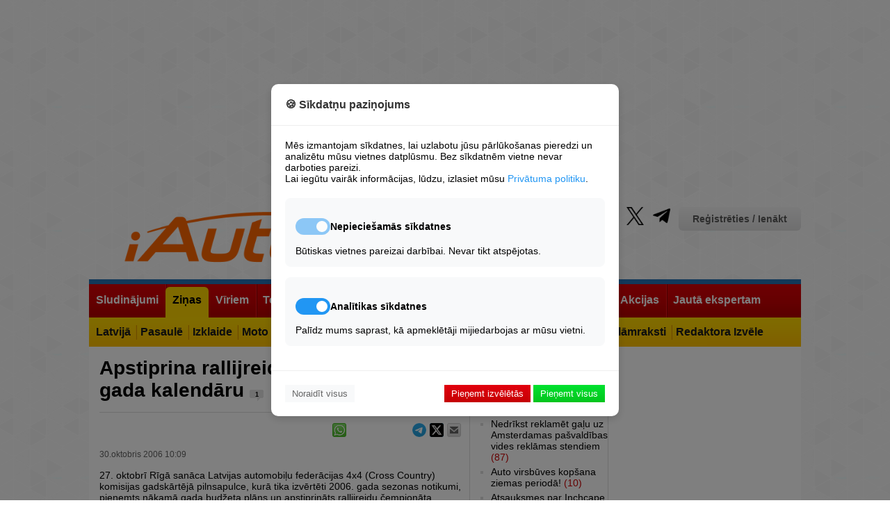

--- FILE ---
content_type: text/html; charset=UTF-8
request_url: https://iauto.lv/zinas/6808-apstiprina-rallijreidu-cempionata-2007-gada-kalendaru?cview=all
body_size: 19094
content:
<!DOCTYPE html>
	
<html lang="lv">
<head>

	





<!-- Base Scripts -->
<script type="text/plain" data-cookie-consent="analytics" async src="https://www.googletagmanager.com/gtag/js?id=G-VQJWK8XX24"></script>
<script type="text/plain" data-cookie-consent="analytics">
    window.dataLayer = window.dataLayer || [];
    function gtag(){dataLayer.push(arguments);}
    gtag('js', new Date());
    gtag('config', 'G-VQJWK8XX24');
</script>

<script type="text/plain" data-cookie-consent="necessary">
    var pp_gemius_identifier = '0sHlRKcf5aadrlwjqG9ZwPU2rswFUlrr65AXri.btOX.U7';
    function gemius_pending(i) { window[i] = window[i] || function() {var x = window[i+'_pdata'] = window[i+'_pdata'] || []; x[x.length]=Array.prototype.slice.call(arguments, 0);};};
    (function(cmds) { var c; while(c = cmds.pop()) gemius_pending(c)})(['gemius_cmd', 'gemius_hit', 'gemius_event', 'gemius_init', 'pp_gemius_hit', 'pp_gemius_event', 'pp_gemius_init']);
    window.pp_gemius_cmd = window.pp_gemius_cmd || window.gemius_cmd;
    (function(d,t) {try {var gt=d.createElement(t),s=d.getElementsByTagName(t)[0],l='http'+((location.protocol=='https:')?'s':''); gt.setAttribute('async','async');
    gt.setAttribute('defer','defer'); gt.src=l+'://galv.hit.gemius.pl/xgemius.min.js'; s.parentNode.insertBefore(gt,s);} catch (e) {}})(document,'script');
</script>





<!-- Site Overlay -->
<div id="siteOverlay" class="site-overlay" style="display: none;">
    <div class="overlay-content">
        <h2>Piekļuve liegta</h2>
        <p>Vēlamies paziņot, ka bez sīkdatnēm mēs nevaram rādīt reklāmas, un, kamēr mums nav maksas versijas, to nevar skatīt, neapstiprinot sīkdatņu izmantošanu minimālajā apjomā.</p>
        <button onclick="showConsentModal()" class="btn-primary">Mainīt sīkdatņu iestatījumus</button>
    </div>
</div>

<!-- Cookie Consent Modal -->
<div id="cookieConsentModal" class="modal">
    <div class="modal-content">
        <div class="modal-header">
            <h3>🍪 Sīkdatņu paziņojums</h3>
        </div>
        
        <div class="modal-body">
            <p>Mēs izmantojam sīkdatnes, lai uzlabotu jūsu pārlūkošanas pieredzi un analizētu mūsu vietnes datplūsmu. Bez sīkdatnēm vietne nevar darboties pareizi.</p>
            <p>Lai iegūtu vairāk informācijas, lūdzu, izlasiet mūsu <a href="https://iauto.lv/privatuma-noteikumi/" target="_blank" class="privacy-link">Privātuma politiku</a>.</p>
            
            <div class="cookie-options">
                <div class="cookie-category">
                    <div class="category-header">
                        <label class="switch">
                            <input type="checkbox" id="necessary" checked disabled>
                            <span class="slider"></span>
                        </label>
                        <h4>Nepieciešamās sīkdatnes</h4>
                    </div>
                    <p>Būtiskas vietnes pareizai darbībai. Nevar tikt atspējotas.</p>
                </div>
                
                <div class="cookie-category">
                    <div class="category-header">
                        <label class="switch">
                            <input type="checkbox" id="analytics" checked>
                            <span class="slider"></span>
                        </label>
                        <h4>Analītikas sīkdatnes</h4>
                    </div>
                    <p>Palīdz mums saprast, kā apmeklētāji mijiedarbojas ar mūsu vietni.</p>
                </div>
            </div>
        </div>
        
        <div class="modal-footer">
            <button onclick="rejectAll(); " class="btn-reject">Noraidīt visus</button>
            <div class="accept-buttons">
                <button onclick="acceptNecessary()" class="btn-accept-necessary">Pieņemt izvēlētās</button>
                <button onclick="acceptAll()" class="btn-accept-all">Pieņemt visus</button>
            </div>
        </div>
    </div>
</div>

<style>
/* Site Overlay */
.site-overlay {
    position: fixed;
    top: 0;
    left: 0;
    width: 100%;
    height: 100%;
    background: rgba(0, 0, 0, 0.9);
    z-index: 10000;
    display: flex;
    align-items: center;
    justify-content: center;
}

.overlay-content {
    background: white;
    padding: 30px;
    border-radius: 10px;
    max-width: 500px;
    text-align: center;
}

.overlay-content h2 {
    color: #333;
    margin-bottom: 20px;
}

.overlay-content p {
    margin-bottom: 20px;
    line-height: 1.5;
}

/* Modal */
.modal {
    position: fixed;
    top: 0;
    left: 0;
    width: 100%;
    height: 100%;
    background: rgba(0, 0, 0, 0.5);
    display: none;
    justify-content: center;
    align-items: center;
    z-index: 10001;
}

.modal-content {
    background: white;
    width: 90%;
    max-width: 500px;
    border-radius: 10px;
    box-shadow: 0 4px 12px rgba(0,0,0,0.15);
}

.modal-header {
    padding: 20px;
    border-bottom: 1px solid #eee;
}

.modal-header h3 {
    margin: 0;
    color: #333;
}

.modal-body {
    padding: 20px;
}

.privacy-link {
    color: #2196F3;
    text-decoration: none;
}

.privacy-link:hover {
    text-decoration: underline;
}

.cookie-options {
    margin-top: 20px;
}

.cookie-category {
    margin-bottom: 15px;
    padding: 15px;
    border-radius: 8px;
    background: #f8f9fa;
}

.category-header {
    display: flex;
    align-items: center;
    gap: 10px;
}

.modal-footer {
    padding: 20px;
    border-top: 1px solid #eee;
    display: flex;
    justify-content: space-between;
    align-items: center;
}

/* Buttons */
.btn-primary {
    background:  -webkit-linear-gradient(top, #00e22f, #03c51d);
    color: white;
    border: none;
    padding: 5px 10px;
    
    cursor: pointer;
}

.btn-reject {
    background: #f8f9fa;
    color: #666;
    border: none;
    padding: 5px 10px;
    cursor: pointer;
}

.btn-accept-necessary {
    background: -webkit-linear-gradient(top, #e2000e, #c50003);
    color: white;
    border: none;
    padding: 5px 10px;
    cursor: pointer;
}

.btn-accept-all {
    color: white;
    border: none;
    padding: 5px 10px;
    cursor: pointer;
    background:  -webkit-linear-gradient(top, #00e22f, #03c51d);
}

/* Switch styling */
.switch {
    position: relative;
    display: inline-block;
    width: 50px;
    height: 24px;
}

.switch input {
    opacity: 0;
    width: 0;
    height: 0;
}

.slider {
    position: absolute;
    cursor: pointer;
    top: 0;
    left: 0;
    right: 0;
    bottom: 0;
    background-color: #ccc;
    transition: .4s;
    border-radius: 24px;
}

.slider:before {
    position: absolute;
    content: "";
    height: 16px;
    width: 16px;
    left: 4px;
    bottom: 4px;
    background-color: white;
    transition: .4s;
    border-radius: 50%;
}

input:checked + .slider {
    background-color: #2196F3;
}

input:disabled + .slider {
    background-color: #2196F3;
    opacity: 0.5;
    cursor: not-allowed;
}

input:checked + .slider:before {
    transform: translateX(26px);
}

@media (max-width: 600px) {
    .modal-footer {
        flex-direction: column;
        gap: 10px;
    }
    
    .accept-buttons {
        display: flex;
        flex-direction: column;
        width: 100%;
        gap: 10px;
    }
    
    .btn-reject {
        width: 100%;
    }
    
    .overlay-content {
        margin: 20px;
    }
}
</style>



<script>
// Utility: Check if localStorage is available.
function storageAvailable(type) {
    try {
        const storage = window[type];
        const testKey = '__storage_test__';
        storage.setItem(testKey, testKey);
        storage.removeItem(testKey);
        return true;
    } catch (e) {
        return false;
    }
}

// Save consent state using localStorage (if available) and cookie fallback.
function setConsentState(consent) {
    const consentStr = JSON.stringify(consent);
    if (storageAvailable('localStorage')) {
        try {
            localStorage.setItem('cookie_consent', consentStr);
        } catch (e) {
            console.error("localStorage error:", e);
        }
    }
    setCookie('cookie_consent', consentStr, 3650);
}

// Retrieve consent state from localStorage (or fallback to cookies).
function getConsentState() {
    let consent = null;
    if (storageAvailable('localStorage')) {
        consent = localStorage.getItem('cookie_consent');
    }
    if (!consent) {
        consent = getCookie('cookie_consent');
    }
    return consent;
}

// Set a cookie with proper attributes.
function setCookie(name, value, days) {
    const date = new Date();
    date.setTime(date.getTime() + (days * 24 * 60 * 60 * 1000));
    let cookieStr = name + "=" + value + ";expires=" + date.toUTCString() + ";path=/;SameSite=Lax";
    if (location.protocol === 'https:') {
        cookieStr += ";Secure";
    }
    document.cookie = cookieStr;
}

// Get a cookie's value.
function getCookie(name) {
    const match = document.cookie.match(new RegExp('(^| )' + name + '=([^;]+)'));
    return match ? match[2] : null;
}

// UI: Show consent modal.
function showConsentModal() {
    document.getElementById('cookieConsentModal').style.display = 'flex';
    document.getElementById('siteOverlay').style.display = 'none';
}

// UI: Show site overlay (block access).
function showSiteOverlay() {
    document.getElementById('siteOverlay').style.display = 'flex';
    document.getElementById('cookieConsentModal').style.display = 'none';
}

// UI: Hide both modal and overlay.
function hideOverlayAndModal() {
    document.getElementById('siteOverlay').style.display = 'none';
    document.getElementById('cookieConsentModal').style.display = 'none';
}

// Process scripts tagged with data-cookie-consent to enable them.
function enableAcceptedScripts() {
    // Enable necessary scripts always.
    document.querySelectorAll('[data-cookie-consent="necessary"]').forEach(script => {
        const newScript = document.createElement('script');
        Array.from(script.attributes).forEach(attr => {
            if (attr.name !== 'type') {
                newScript.setAttribute(attr.name, attr.value);
            }
        });
        newScript.type = 'text/javascript';
        if (script.src) {
            newScript.src = script.src;
        } else {
            newScript.text = script.textContent || script.innerText;
        }
        script.parentNode.replaceChild(newScript, script);
    });
    
    // Enable analytics scripts only if consent.analytics is true.
    let consentData = {};
    try {
        consentData = JSON.parse(getConsentState() || '{}');
    } catch (e) {
        console.error("Error parsing consent state:", e);
    }
    if (consentData.analytics) {
        document.querySelectorAll('[data-cookie-consent="analytics"]').forEach(script => {
            const newScript = document.createElement('script');
            Array.from(script.attributes).forEach(attr => {
                if (attr.name !== 'type') {
                    newScript.setAttribute(attr.name, attr.value);
                }
            });
            newScript.type = 'text/javascript';
            if (script.src) {
                newScript.src = script.src;
            } else {
                newScript.text = script.textContent || script.innerText;
            }
            script.parentNode.replaceChild(newScript, script);
        });
    }
}

// Action: Accept All Cookies.
function acceptAll() {
    const consent = { necessary: true, analytics: true };
    saveConsentToServer(consent);
}

// Action: Accept Only Necessary Cookies.
function acceptNecessary() {
    const analyticsCheckbox = document.getElementById('analytics');
    const analyticsConsent = analyticsCheckbox ? analyticsCheckbox.checked : false;
    const consent = { necessary: true, analytics: analyticsConsent };
    saveConsentToServer(consent);
}

// Action: Reject All Cookies.
// When rejecting, the overlay is shown and no analytics scripts are enabled.
function rejectAll() {
    const consent = { necessary: false, analytics: false };
    saveConsentToServer(consent);
    showSiteOverlay();
}

// Save consent state to the server and locally.
function saveConsentToServer(consent) {
    fetch('/cookie-consent/save', {
        method: 'POST',
        headers: { 'Content-Type': 'application/json' },
        body: JSON.stringify(consent)
    })
    .then(response => response.json())
    .then(data => {
        if (data.status === 'success') {
            setConsentState(consent);
            // If the user rejected cookies, do NOT enable analytics.
            if (consent.necessary) {
                enableAcceptedScripts();
                hideOverlayAndModal();
            } else {
                // If necessary cookies are not accepted, ensure the overlay remains.
                showSiteOverlay();
            }
        }
    })
    .catch(error => console.error("Error saving consent:", error));
}

// On page load, check consent state and show the appropriate UI.
document.addEventListener('DOMContentLoaded', function() {
    const consent = getConsentState();
    if (!consent) {
        // No consent stored – show modal so user can decide.
        showConsentModal();
    } else {
        let consentData = {};
        try {
            consentData = JSON.parse(consent);
        } catch(e) {
            console.error("Error parsing consent data:", e);
        }
        // If necessary cookies are accepted, allow access.
        if (consentData.necessary) {
            enableAcceptedScripts();
            hideOverlayAndModal();
        } else {
            // Otherwise, block access.
            showSiteOverlay();
        }
    }
});
</script>


	<meta charset="utf-8" />
	<title>Visi komentāri - Apstiprina rallijreidu čempionāta 2007. gada kalendāru</title>
	<link rel="shortcut icon" type="image/x-icon" href="/favicon.ico" />
	<meta name="description" content="27. oktobrī Rīgā sanāca Latvijas automobiļu federācijas 4x4 (Cross Country) komisijas gadskārtējā pilnsapulce, kurā tika izvērtēti 2006. gada sezo ... Lasītāju komentāri" />
	<meta name="keywords" content="sports" />
	<meta name="news_keywords" content="sports" />
	<link rel="alternate" type="application/rss+xml" title="iAuto.lv RSS" href="http://feeds.feedburner.com/iautolv" />
	
	<meta name="robots" content="max-image-preview:large">

	
	
		<link rel="stylesheet" href="/build/app.39cd0d28.css">
	
<link rel="stylesheet" href="/build/item.4630827d.css">
 <link href="/lightbox/simple-lightbox.css" rel="stylesheet">
<link rel="stylesheet" href="/build/comments.02d67a3f.css">
	<script type="text/javascript">
	var HTTP_ROOT = '/';
	</script>	
			
	<link rel="canonical" href="https://iauto.lv/zinas/6808-apstiprina-rallijreidu-cempionata-2007-gada-kalendaru" />
	<script type="text/javascript" src="//www.draugiem.lv/api/api.js"></script>
		<meta property="og:title" content="Apstiprina rallijreidu čempionāta 2007. gada kalendāru" />
	<meta property="og:url" content="https://iauto.lv/zinas/6808-apstiprina-rallijreidu-cempionata-2007-gada-kalendaru" />
	<meta property="og:description" content="27. oktobrī Rīgā sanāca Latvijas automobiļu federācijas 4x4 (Cross Country) komisijas gadskārtējā pilnsapulce, kurā tika izvērtēti 2006. gada sezonas notikumi, pieņemts nākamā gada budžeta plāns un apstiprināts rallijreidu čempionāta jaunais Nolikums, kas paredz, ka 2007. gadā čempionātam būs septiņi posmi." />
	<meta property="og:type" content="article" />
	<meta property="fb:app_id" content="573230962711567" />
		<meta property="twitter:title" content="Apstiprina rallijreidu čempionāta 2007. gada kalendāru" />
	<meta property="twitter:description" content="27. oktobrī Rīgā sanāca Latvijas automobiļu federācijas 4x4 (Cross Country) komisijas gadskārtējā pilnsapulce, kurā tika izvērtēti 2006. gada sezonas notikumi, pieņemts nākamā gada budžeta plāns un apstiprināts rallijreidu čempionāta jaunais Nolikums, kas paredz, ka 2007. gadā čempionātam būs septiņi posmi." />
		<meta name="dr:say:title" content="Apstiprina rallijreidu čempionāta 2007. gada kalendāru" />
	<meta name="dr:say:category" content="Auto" />
	
	
	 <script type='text/javascript'><!--// <![CDATA[
	OA_zones = {
	'profile' : 18,
	'header' : 48,
	'sides' : 49,
	'giga' : 15,
	'520px_content' : 52,
	'250px_1_s' : 73,
	'250px_1_1' : 16,/* '250px_1_2' : 16, '250px_1_3' : 16, '250px_1_4' : 16, '250px_1_5' : 16,*/
	'250px_2_s' : 74,
	'200px_1_1' : 17, '200px_1_2' : 17, '200px_1_3' : 17, '200px_1_4' : 17, '200px_1_5' : 17, 
	'200px_2_1' : 25, '200px_2_2' : 25, '200px_2_3' : 25, '200px_2_4' : 25, '200px_2_5' : 25, 
	'200px_3_1' : 26, '200px_3_2' : 26, '200px_3_3' : 26, '200px_3_4' : 26, '200px_3_5' : 26, '250px_4_5_1' : 62, '250px_4_7_1' : 63,
	'200px_4_1' : 27, '200px_4_5' : 27, '200px_4_5' : 27, '200px_4_5' : 27, '200px_4_5' : 27, 
	'200px_5_1' : 28, '200px_5_2' : 28, '200px_5_3' : 28, '200px_5_4' : 28, '200px_5_5' : 28, '200px_5_6' : 28, '200px_5_7' : 28, '200px_5_8' : 28, '200px_5_9' : 28, '200px_5_10' : 28,
	'250px_2_1' : 51,
	'left_450px_1' : 72
	}
	// ]]> --></script>  
	
	 <script type='text/javascript' src='//ads.jauniauto.lv/www/delivery/spcjs.php?id=4&amp;block=1'></script>  
	

	

	
	<script src="https://code.jquery.com/jquery-1.12.4.min.js" integrity="sha256-ZosEbRLbNQzLpnKIkEdrPv7lOy9C27hHQ+Xp8a4MxAQ=" crossorigin="anonymous"></script>
	
	<link rel="stylesheet" type="text/css" href="https://cdnjs.cloudflare.com/ajax/libs/font-awesome/6.2.0/css/all.min.css" />
	
	<script async src="https://pagead2.googlesyndication.com/pagead/js/adsbygoogle.js?client=ca-pub-1374477023210894" crossorigin="anonymous"></script>
</head>
<body>
	
		
										
	<div id="page_cont">
	
	<div id="wrapper_full"></div>
	<div id="wrapper">
				<script type='text/javascript'><!--// <![CDATA[
		/* [id49] iAuto.lv \/ Sides */
		OA_show('sides');
		// ]]> --></script><noscript><a target='_blank' href='//ads.jauniauto.lv/www/delivery/ck.php?n=bdafcf9'><img border='0' alt='' src='//ads.jauniauto.lv/www/delivery/avw.php?zoneid=49&amp;n=bdafcf9' /></a></noscript>
		<script type='text/javascript'><!--// <![CDATA[
		/* [id48] iAuto.lv \/ Header */
		OA_show('header');
		// ]]> --></script><noscript><a target='_blank' href='//ads.jauniauto.lv/www/delivery/ck.php?n=1a41071'><img border='0' alt='' src='//ads.jauniauto.lv/www/delivery/avw.php?zoneid=48&amp;n=1a41071' /></a></noscript>
		
		<script type='text/javascript'><!--// <![CDATA[
		/* [id18] iAuto.lv \/ Profils */
		OA_show('profile');
		// ]]> --></script><noscript><a target='_blank' href='//ads.jauniauto.lv/www/delivery/ck.php?n=4c09d78'><img border='0' alt='' src='//ads.jauniauto.lv/www/delivery/avw.php?zoneid=18&amp;n=4c09d78' /></a></noscript>
		
		<!-- iauto top banner -->
		<ins class="adsbygoogle"
				style="display:block"
				data-ad-client="ca-pub-1374477023210894"
				data-ad-slot="9560307190"
				data-ad-format="auto"
				data-full-width-responsive="true"></ins>
		<script>
				(adsbygoogle = window.adsbygoogle || []).push({});
		</script>
			
			<div id="header">
			<div class="logo"><a href="/"><img src="/bundles/iauto/images/logo.png" alt="iAuto portals - auto zinas, jaunumi, lietoti auto, horoskops, izklaide, sports, autonomu katalogs." /></a></div>
			<div class="links">
				<div class="profile">					<a href="/login" class="btn_auth">Reģistrēties / Ienākt</a>
				</div>
				<ul class="socProfiles">
	<li><a href="https://www.facebook.com/iAutolv" class="sifb" target="_blank" rel="nofollow"><span>Fb</span></a></li>
	<li><a href="https://www.youtube.com/jauniauto" class="siyt" target="_blank" rel="nofollow"><span>Yt</span></a></li>
	<li><a href="https://www.tiktok.com/@iautolv" class="sitik" target="_blank" rel="nofollow"><span>Tik</span></a></li>
	<li><a href="https://www.draugiem.lv/iAutolv" class="sidr" target="_blank" rel="nofollow"><span>Dr</span></a></li>
	<li><a href="https://instagram.com/iAutolv/" class="siinst" target="_blank" rel="nofollow"><span>Inst</span></a></li>
	<li><a href="https://twitter.com/iAutolv" class="sitw" target="_blank" rel="nofollow"><span>Tw</span></a></li>
	<li><a href="https://t.me/iAutolv " class="site" target="_blank" rel="nofollow"><span>Te</span></a></li>
	
</ul>
				<ul class="pages">
    <li><a href="/zino/">Ziņo!</a></li>
    <li><a href="/reklama/">Reklāma</a></li>
    <li><a href="/kontakti/">Kontakti</a></li>
</ul>
			</div>
			<div class="clear">&nbsp;</div>
		</div>
		
		<div class="header-ad" style="width:100%; text-align:center;"><script type='text/javascript'><!--// <![CDATA[
		/* [id15] GIGA banneris */
		OA_show('giga');
		// ]]> --></script><noscript><a target='_blank' href='//ads.jauniauto.lv/www/delivery/ck.php?n=0e608d8'><img border='0' alt='' src='//ads.jauniauto.lv/www/delivery/avw.php?zoneid=15&amp;n=0e608d8' /></a></noscript></div>
		
			
		
			
															
<div id="mainnav" class="l2">
	<ul>		<li>
			<a href="https://zip.lv/lv/transports/"><span>Sludinājumi</span></a>
						<ul>				<li>
					<a href="https://zip.lv/lv/transports/vieglie-auto/?pg="><span>Lietoti Auto</span></a>
				</li>
							<li>
					<a href="http://jauniauto.iauto.lv/newCars/"><span>Jauni Auto</span></a>
				</li>
							<li>
					<a href="https://zip.lv/lv/transports/transporta-noma/?pg=1"><span>Autonoma</span></a>
				</li>
			</ul>
					</li>
			<li class="act orig">
			<a href="/zinas/"><span>Ziņas</span></a>
						<ul>				<li>
					<a href="/zinas/latvija/"><span>Latvijā</span></a>
				</li>
							<li>
					<a href="/zinas/pasaule/"><span>Pasaulē</span></a>
				</li>
							<li>
					<a href="/zinas/izklaide/"><span>Izklaide</span></a>
				</li>
							<li>
					<a href="/zinas/moto/"><span>Moto</span></a>
				</li>
							<li>
					<a href="/zinas/velo/"><span>Velo</span></a>
				</li>
							<li>
					<a href="/zinas/uz-udens/"><span>Uz Ūdens</span></a>
				</li>
							<li>
					<a href="/zinas/smaga-tehnika/"><span>Smagā Tehnika</span></a>
				</li>
							<li>
					<a href="/zinas/lauksaimniecibas-tehnika/"><span>Lauksaimniecība</span></a>
				</li>
							<li>
					<a href="/zinas/testi/"><span>Testi</span></a>
				</li>
							<li>
					<a href="/zinas/reklamraksti/"><span>Reklāmraksti</span></a>
				</li>
							<li>
					<a href="/redaktora-izvele/"><span>Redaktora Izvēle</span></a>
				</li>
			</ul>
					</li>
			<li>
			<a href="/pie-stures/"><span>Vīriem</span></a>
						<ul>				<li>
					<a href="/pie-stures/satiksmes-drosiba/"><span>Drošība</span></a>
				</li>
							<li>
					<a href="/pie-stures/avarijas/"><span>Avārijas</span></a>
				</li>
							<li>
					<a href="/pie-stures/policija/"><span>Policija</span></a>
				</li>
							<li>
					<a href="/pie-stures/mazliet-teorijas/"><span>Akadēmija</span></a>
				</li>
							<li>
					<a href="/pie-stures/celu-reportieris/"><span>Satiksme</span></a>
				</li>
							<li>
					<a href="/pie-stures/garaza/"><span>Garāžā</span></a>
				</li>
							<li>
					<a href="/dazadi/celojumi/"><span>Ceļojumi</span></a>
				</li>
							<li>
					<a href="/pie-stures/militaras-zinas-armija/"><span>Militāri</span></a>
				</li>
							<li>
					<a href="/autoklubi/"><span>Autoklubi</span></a>
				</li>
							<li>
					<a href="/karte/"><span>Karte</span></a>
				</li>
							<li>
					<a href="/reakcija/"><span>Reakcijas tests</span></a>
				</li>
			</ul>
					</li>
			<li>
			<a href="/tehnologijas/"><span>Tehnoloģijas</span></a>
						<ul>				<li>
					<a href="/Tehnologijas/energetika/"><span>Enerģētika</span></a>
				</li>
							<li>
					<a href="/tehnologijas/talruni-telefoni/"><span>Tālruņi</span></a>
				</li>
							<li>
					<a href="/tehnologijas/datori-portativie/"><span>Datori&amp;Portatīvie</span></a>
				</li>
							<li>
					<a href="/tehnologijas/testi/"><span>Testi</span></a>
				</li>
							<li>
					<a href="/tehnologijas/internets-aplikacijas/"><span>Internets&amp;App</span></a>
				</li>
							<li>
					<a href="/tehnologijas/datorspeles/"><span>Spēles</span></a>
				</li>
							<li>
					<a href="/tehnologijas/foto-video/"><span>Foto&amp;Video</span></a>
				</li>
							<li>
					<a href="/tehnologijas/tv-cita-tehnika/"><span>TV&amp;Cita Tehnika</span></a>
				</li>
							<li>
					<a href="/tehnologijas/gadzeti/"><span>Gadžeti</span></a>
				</li>
							<li>
					<a href="/tehnologijas/dazadi/"><span>Dažādi</span></a>
				</li>
			</ul>
					</li>
			<li>
			<a href="/sports/"><span>Sports</span></a>
						<ul>				<li>
					<a href="/sports/rallijs/"><span>Rallijs</span></a>
				</li>
							<li>
					<a href="/sports/kross/"><span>Kross</span></a>
				</li>
							<li>
					<a href="/sports/soseja/"><span>Šoseja</span></a>
				</li>
							<li>
					<a href="/sports/4x4/"><span>4x4</span></a>
				</li>
							<li>
					<a href="/sports/moto/"><span>Moto</span></a>
				</li>
							<li>
					<a href="/sports/velo/"><span>Velo</span></a>
				</li>
							<li>
					<a href="/sports/uz-udens/"><span>Uz Ūdens</span></a>
				</li>
							<li>
					<a href="http://www.iauto.lv/trases.php"><span>Trases</span></a>
				</li>
							<li>
					<a href="http://www.iauto.lv/kalendars"><span>Kalendārs</span></a>
				</li>
			</ul>
					</li>
			<li>
			<a href="/video-tv/"><span>Video&amp;TV</span></a>
					</li>
			<li>
			<a href="/forums/"><span>Forums</span></a>
						<ul>				<li>
					<a href="http://www.iauto.lv/users.php"><span>Lietotāju Galerijas</span></a>
				</li>
			</ul>
					</li>
			<li>
			<a href="//www.iauto.lv/mansauto/"><span>Lasītāju pieredze</span></a>
						<ul>				<li>
					<a href="/mansauto/"><span>Atsauksmes par auto</span></a>
				</li>
							<li>
					<a href="/atsauksmes/"><span>Atsauksmes par uzņēmumiem</span></a>
				</li>
							<li>
					<a href="/lasitaju-pieredze/raksti/"><span>Lasītāju raksti</span></a>
				</li>
			</ul>
					</li>
			<li>
			<a href="/akcijas/"><span>Akcijas</span></a>
					</li>
			<li>
			<a href="http://www.iauto.lv/ajautajums"><span>Jautā ekspertam</span></a>
						<ul>				<li>
					<a href="http://apdrosinasana.jauniauto.lv/"><span>OCTA kalkulators</span></a>
				</li>
			</ul>
					</li>
	</ul>
	<div class="clear">&nbsp;</div>
</div>
				<div id="page">
														<div class="col-left">
						
<div class="blitem">	
	
	<h1>Apstiprina rallijreidu čempionāta 2007. gada kalendāru <a href="/zinas/6808-apstiprina-rallijreidu-cempionata-2007-gada-kalendaru?cview=all#comments" class="comcount">1</a></h1>
	
	<div class="socBl">
		<div class="shareBtn">
			<a href="mailto:?subject=iAuto.lv%20zi%C5%86a%3A%20Apstiprina%20rallijreidu%20%C4%8Dempion%C4%81ta%202007.%20gada%20kalend%C4%81ru&amp;body=https%3A%2F%2Fiauto.lv%2Fzinas%2F6808-apstiprina-rallijreidu-cempionata-2007-gada-kalendaru%20-%20iAuto.lv%20ir%20pirmais%20auto%20port%C4%81ls%20Latvij%C4%81%20-%20jau%20no%202001.%20gada"><span class="wicon btn-email-sm"></span></a>
		</div>
		
		<div class="shareBtn">
			<a href="https://twitter.com/intent/tweet?text=Apstiprina%20rallijreidu%20%C4%8Dempion%C4%81ta%202007.%20gada%20kalend%C4%81ru&amp;url=https%3A%2F%2Fiauto.lv%2Fzinas%2F6808-apstiprina-rallijreidu-cempionata-2007-gada-kalendaru&amp;via=iAutolv"><span class="wicon btn-tweet-sm"></span></a>
		</div>
		
		<div class="shareBtn">
			<a href="https://t.me/share/url?url=https%3A%2F%2Fiauto.lv%2Fzinas%2F6808-apstiprina-rallijreidu-cempionata-2007-gada-kalendaru" ><img src="/images/telegram_logo_sm.png?v=1" width="20px" alt="Telegram"></span></a>
		</div>
		
		
		<div class="shareBtn">
			<div id="itemDraugiemLike1" style="width:85px;"></div>
			<script type="text/javascript">
			var p = {
			 link:"https://iauto.lv/zinas/6808-apstiprina-rallijreidu-cempionata-2007-gada-kalendaru",
			 name:"iautolv",
			  popup:true,
			  mobile:true
			};
			new DApi.Like(p).append('itemDraugiemLike1');
			</script>
		</div>
	
		<div class="shareBtn">
			<a href="whatsapp://send?text=Apstiprina%20rallijreidu%20%C4%8Dempion%C4%81ta%202007.%20gada%20kalend%C4%81ru%20-%20https%3A%2F%2Fiauto.lv%2Fzinas%2F6808-apstiprina-rallijreidu-cempionata-2007-gada-kalendaru%20-%20zi%C5%86a%20no%20iAuto.lv%20%E2%80%93%20iAuto.lv%20ir%20pirmais%20auto%20port%C4%81ls%20Latvij%C4%81%20-%20jau%20no%202001.%20gada" data-action="share/whatsapp/share"><span class="wicon btn-whatsapp-sm"></span></a>
		</div>
	
		<div class="shareBtn">
									
			<style>
				/* Facebook Share Button Styling */
				.fb-share-button {
				  display: inline-flex;
				  align-items: center;
				  background-color: #1877F2; /* Facebook Blue */
				  color: white;
				  padding: 1px 9px;
				  border-radius: 4px;
				  text-decoration: none;
				  font-family: Arial, sans-serif;
				  font-size: 12px;
				  transition: background-color 0.3s, transform 0.2s;
				}
			
				.fb-share-button .fab {
				  margin-right: 8px;
				  font-size: 17px;
				}
			
				.fb-share-button:hover {
				  background-color: #1877F2;; /* Slightly darker Facebook blue on hover */
				  transform: translateY(-2px); /* Slight lift on hover */
				}
			
				.fb-share-button:active {
				  transform: translateY(0); /* Reset position on click */
				}
			
				/* FontAwesome Icon Styling */
				.fb-share-button .fab {
				  margin-right: 8px;
				  font-size: 18px;
				}
			
				/* Share Count Styling */
				.share-count {
				  margin-left: 8px;
				  background-color: rgba(255, 255, 255, 0.2);
				  border-radius: 12px;
				  padding: 2px 8px;
				  font-size: 12px;
				  color: white;
				}
			  </style>
			
			<!-- Share Button Container -->
			<div id="fb-share-container"></div>
			
			<!-- Facebook Share Button JavaScript -->
			<script>
				// Function to detect mobile devices
				function isMobile() {
				  return /Mobi|Android/i.test(navigator.userAgent);
				}
				
				// Function to create styled share button with share count for mobile
				async function createMobileShareButton(url) {
				  // Create the styled share button with FontAwesome icon and share count
				  return `
					<a class="fb-share-button" href="https://www.facebook.com/sharer/sharer.php?u=${encodeURIComponent(url)}" target="_blank" rel="noopener noreferrer" aria-label="Share this page on Facebook">
					  <i class="fab fa-facebook-f"></i>
					  Dalīties 
					</a>
				  `;
				}
			
				// Function to create iframe for desktop
				function createDesktopIframe(url) {
				  return `
					<iframe src="https://www.facebook.com/plugins/share_button.php?href=${encodeURIComponent(url)}&layout=button_count&size=small&appId=573230962711567&width=96&height=20&locale=lv_LV" 
					  width="96" height="20" style="border:none;overflow:hidden" 
					  scrolling="no" frameborder="0" allowfullscreen="true" 
					  allow="autoplay; clipboard-write; encrypted-media; picture-in-picture; web-share">
					</iframe>
				  `;
				}
			
				// On DOM load, determine mobile/desktop and load the appropriate button
				document.addEventListener("DOMContentLoaded", async function() {
				  const container = document.getElementById('fb-share-container');
				  const itemLink = 'https://iauto.lv/zinas/6808-apstiprina-rallijreidu-cempionata-2007-gada-kalendaru'; // Replace with your dynamic URL
			
				  if (isMobile()) {
					// Use styled button with share count for mobile
					const mobileButton = await createMobileShareButton(itemLink);
					container.innerHTML = mobileButton;
				  } else {
					// Use iframe for desktop
					const desktopIframe = createDesktopIframe(itemLink);
					container.innerHTML = desktopIframe;
				  }
				});
			  </script>
			  

		</div>
		
		<div class="clear">&nbsp;</div>
	</div>
	
			<div class="date">
				30.oktobris 2006 10:09	</div>
	<div class="text">
		<p>27. oktobrī Rīgā sanāca Latvijas automobiļu federācijas 4x4 (Cross Country) komisijas gadskārtējā pilnsapulce, kurā tika izvērtēti 2006. gada sezonas notikumi, pieņemts nākamā gada budžeta plāns un apstiprināts rallijreidu čempionāta jaunais Nolikums, kas paredz, ka 2007. gadā čempionātam būs septiņi posmi.</p>		Kā jau iepriek&scaron; ir ziņots, &scaron;ogad Latvijas rallijreidu čempionu tituls tiks pie&scaron;ķirts un medaļas tiks pasniegtas tikai nacionālās N1 grupas ieskaitē, jo apvienotajā T1 un R1 grupā vairākos posmos nepiedalījās Nolikumā paredzētais dalībnieku skaits. Pirmo Latvijas čempiona titulu pilotu ieskaitē ieguva komandas &bdquo;Venta Kross&rdquo; pārstāvis divdesmit vienu gadu vecais alūksnietis Raivis Zeltiņ&scaron;, bet stūrmaņu ieskaitē par čempionu kļuva &bdquo;Liepājas rallija komandas&rdquo; pārstāvis Māris Deklaus. Māris Deklaus bija labākais stūrmanis arī rallijreidu absolūtajā vērtējumā, bet par uzvarētāju pilotu ieskaitē ļoti pārliecino&scaron;i kļuva T1 grupas braucējs Jānis Naglis no &bdquo;RE Autoklubs&rdquo; komandas. &bdquo;RE Autoklubs&rdquo; uzvarēja arī komandu ieskaitē. Čempionāta medaļu un kausu svinīgā pasnieg&scaron;ana Rīgā, klubā &bdquo;Barons&rdquo; notiks ceturtdien, 7. decembrī pulksten 20.00.<br />
<br />
Pilnsapulci, kurā bija pārstāvēts 71 no 102 komisijas biedriem, vadīja jaunais LAF ģenerālsekretārs Andris Berķis. Sākumā tika uzklausīts komisijas vadītāja Romāna Ērkuļa atskats uz 2006. gada ievērojamākajiem notikumiem un atskaite par komisijas valdes darbu, kā arī komisijas sekretāres Maijas Saulītes ziņojums par 2006. gada budžeta izpildi. Pilnsapulce bez īpa&scaron;ām diskusijām pieņēma 2007. gada budžeta plānu, toties nākamā gada rallijreidu čempionāta sacensību Nolikuma apstiprinā&scaron;anā vienprātības nebija.<br />
<br />
Par domstarpību iemeslu kļuva komisijas valdes piedāvājumā ieplānotais čempionāta posms &bdquo;Belarus Baja&rdquo;, kam jānotiek kaimiņvalsts Baltkrievijas teritorijā. Pieci vai se&scaron;i sportisti un komandu pārstāvji ar pilnvarām runāt aptuveni 30 komisijas biedru vārdā, bija pret izbraukuma posma iekļau&scaron;anu Latvijas čempionāta ieskaitē. Kā galvenie noraidījuma iemesli tika minēta apgrūtināta robežu &scaron;ķērso&scaron;ana un jūtami lielākas, nekā ierindas mājas sacīkstēs dalības izmaksas. Diemžēl komisijas iek&scaron;ienē ir samilzu&scaron;as nesaskaņas, un strīds ap &bdquo;Belarus Baja&rdquo; bija formāla &scaron;o nesaskaņu izpausme.<br />
<br />
Atbalstu Baltkrievijas posmam paudu&scaron;o, kuru vidū bija komisijas valde, tehniskais personāls, tiesne&scaron;i un arī daļa sportistu, tomēr izrādījās vairāk nekā oponentu, un Nolikums ar septiņiem posmiem, tanī skaitā &bdquo;Belarus Baja&rdquo;, ar demokrātisku vairākumu tika apstiprināts. Galvenie argumenti par Baltkrievijas posma iekļau&scaron;anu bija: &scaron;o sacensību kvalitāte un atbilstība klasiskiem rallijreidu kritērijiem; sakaru papla&scaron;inā&scaron;ana un pieredzes apmaiņa ar kaimiņvalstu sportistiem; spēcīgāka konkurence un lielāka sportiskā intriga.<br />
<br />
Jāatzīmē, ka LAF normatīvie dokumenti paredz, ka sacensību Nolikuma apstiprinā&scaron;ana ir katras komisijas valdes kompetencē, taču, kā atzīmēja ģenerālsekretārs Andris Berķis, Cross Country komisijas valde, sekojot ļoti demokrātiskiem principiem, Nolikumu apstiprinā&scaron;anu joprojām deleģē pilnsapulcei.<br />
<br />
Tāpat kā &scaron;ogad, arī 2007. gadā Latvijas čempionāts rallijreidā ir atklāts un sportisti no ārzemēm var piedalīties jebkurā no posmiem. Maz gan ir izredžu, ka, izņemot starptautisko rallijreidu &bdquo;Latvian Baja&rdquo;, ārzemju sportisti tie&scaron;ām varētu būt bieži viesi. Trīs no septiņiem posmiem tiks aizvadīti pēc karuseļrallija principa, bet četri posmi būs klasiski rallijreidi.<br />
<br />
<strong>2007. gada Latvijas rallijreidu čempionāta kalendārs</strong><br />
1. posms: 24.-25. februāris &ndash; rallijreids (Alūksne)<br />
2. posms: 17. marts &ndash; karuseļrallijs &bdquo;Rugāju kauss&rdquo; (Balvu raj. Rugāji)<br />
3. posms: 12.-13. maijs &ndash; rallijreids &bdquo;Sēlija Super&rdquo; (Jēkabpils)<br />
4. posms: 29. jūnijs-1.jūlijs &ndash; starptautiskais rallijreids &bdquo;Latvian Baja&rdquo; (Madona)<br />
5. posms: 10.-12.augusts &ndash; starptautiskais rallijreids &bdquo;Belarus Baja&rdquo; (Borisova, Baltkrievija)<br />
6. posms: 15. septembris &ndash; karuseļrallijs (Ventspils raj. Pope)<br />
7. posms: 6. oktobrī &ndash; karuseļrallijs (Alūksnes raj. Trapene)<br />
<br />
<em>Ainārs Zariņ&scaron;,<br />
LAF Cross Country komisijas<br />
preses sekretārs<br />
</em>
			</div>
		<div class="socBl">
		<div class="shareBtn">
			<a href="mailto:?subject=iAuto.lv%20zi%C5%86a%3A%20Apstiprina%20rallijreidu%20%C4%8Dempion%C4%81ta%202007.%20gada%20kalend%C4%81ru&amp;body=https%3A%2F%2Fiauto.lv%2Fzinas%2F6808-apstiprina-rallijreidu-cempionata-2007-gada-kalendaru%20-%20iAuto.lv%20ir%20pirmais%20auto%20port%C4%81ls%20Latvij%C4%81%20-%20jau%20no%202001.%20gada"><span class="wicon btn-email-sm"></span></a>
		</div>
		
		<div class="shareBtn">
			<a href="https://twitter.com/intent/tweet?text=Apstiprina%20rallijreidu%20%C4%8Dempion%C4%81ta%202007.%20gada%20kalend%C4%81ru&amp;url=https%3A%2F%2Fiauto.lv%2Fzinas%2F6808-apstiprina-rallijreidu-cempionata-2007-gada-kalendaru&amp;via=iAutolv"><span class="wicon btn-tweet-sm"></span></a>
		</div>
		
		<div class="shareBtn">
			<a href="https://t.me/share/url?url=https%3A%2F%2Fiauto.lv%2Fzinas%2F6808-apstiprina-rallijreidu-cempionata-2007-gada-kalendaru" ><img src="/images/telegram_logo_sm.png?v=1" width="20px" alt="Telegram"></span></a>
		</div>
		
		<div class="shareBtn">
			<div id="itemDraugiemLike" style="width:85px;"></div>
			<script type="text/javascript">
			var p = {
			 link:"https://iauto.lv/zinas/6808-apstiprina-rallijreidu-cempionata-2007-gada-kalendaru",
			 name:"iautolv",
			  popup:true,
				  mobile:true
			};
			new DApi.Like(p).append('itemDraugiemLike');
			</script>
		</div>
		
		<div class="shareBtn">
			<a href="whatsapp://send?text=Apstiprina%20rallijreidu%20%C4%8Dempion%C4%81ta%202007.%20gada%20kalend%C4%81ru%20-%20https%3A%2F%2Fiauto.lv%2Fzinas%2F6808-apstiprina-rallijreidu-cempionata-2007-gada-kalendaru%20-%20zi%C5%86a%20no%20iAuto.lv%20%E2%80%93%20iAuto.lv%20ir%20pirmais%20auto%20port%C4%81ls%20Latvij%C4%81%20-%20jau%20no%202001.%20gada" data-action="share/whatsapp/share"><span class="wicon btn-whatsapp-sm"></span></a>
		</div>
		
		<div class="shareBtn">
									
			<!-- Share Button Container -->
			<div id="fb-share-container1"></div>
			
			<!-- Facebook Share Button JavaScript -->
			<script>
			
			
				// On DOM load, determine mobile/desktop and load the appropriate button
				document.addEventListener("DOMContentLoaded", async function() {
				  const container = document.getElementById('fb-share-container1');
				  const itemLink = 'https://iauto.lv/zinas/6808-apstiprina-rallijreidu-cempionata-2007-gada-kalendaru'; // Replace with your dynamic URL
			
				  if (isMobile()) {
					// Use styled button with share count for mobile
					const mobileButton = await createMobileShareButton(itemLink);
					container.innerHTML = mobileButton;
				  } else {
					// Use iframe for desktop
					const desktopIframe = createDesktopIframe(itemLink);
					container.innerHTML = desktopIframe;
				  }
				});
			  </script>
		
		</div>
		
		<div class="clear">&nbsp;</div>
	</div>
	
	<div class="blComments" data-link="/comments/run/">	
	<div class="ctitle topborder">
		<span class="t">Visi komentāri</span>
	<div class="clear">&nbsp;</div>
</div>
<div class="list">
							<div class="comment level1" data-id="156671" id="idComment-156671">
	<div class="profile">
		<div class="img"><img src="/bundles/comments/images/no-user-ph.jpg" alt="" /></div>
		<b class="name">219578. viesis</b> 
		<span class="date">2.decembris 2006 19:52</span>
	</div>
	<div class="btns">
		<span class="rate"><a href="#" class="btn-rate up"><span></span></a><span>0</span></span>
		<span class="rate"><a href="#" class="btn-rate down"><span></span></a><span>0</span></span>
		<a href="#" class="btn-reply">Atbildēt</a>
	</div>
	<div class="text"><p>FSA</p></div>
	</div>
			</div>
	 <link href="/emoji/css/emoji.css" rel="stylesheet">
<div class="ctitle">
		<span class="t">Tavs komentārs</span>
	<div class="clear">&nbsp;</div>
</div>
<form action="/comments/add" method="post" id="newCommentForm" novalidate>
	
		
	
	
	<div class="reply-to" style="display:none;">
		<label>Atbilde komentāram</label>
		<div class="field">
		</div>
		<div class="clear">&nbsp;</div>
	</div>
		
	<label for="newCommentForm_name" class="required">Vārds</label>
	<div class="field">
		
		<input type="text" id="newCommentForm_name" name="newCommentForm[name]" required="required" class="textfield" />
	</div>
	<div class="clear">&nbsp;</div>
	
	<label for="newCommentForm_text" class="required">Komentārs</label>
	<div class="field">
		<p class="lead emoji-picker-container">
		
		<textarea id="newCommentForm_text" name="newCommentForm[text]" required="required" class="textfield" data-emojiable="true"></textarea>
		</p>
		<span id="add_image_comment" class="forum-button" style="cursor:pointer;">Pievienot bildi</span>
		<span id="add_youtubevideo_comment" class="forum-button" style="cursor:pointer;">Pievienot video</span>
		<!--<span class="smiley_dropdown">
			<div class="smiley-box">                                               
				<img class="smiley-forum" style="cursor: pointer;" smiley-code="[smiley-act-up]" src="/images/forum/icons/act-up.png"> 
				<img class="smiley-forum" style="cursor: pointer;" smiley-code="[smiley-alien]" src="/images/forum/icons/alien.png"> 
				<img class="smiley-forum" style="cursor: pointer;" smiley-code="[smiley-angel]" src="/images/forum/icons/angel.png"> 
				<img class="smiley-forum" style="cursor: pointer;" smiley-code="[smiley-angry]" src="/images/forum/icons/angry.png"> 
				<img class="smiley-forum" style="cursor: pointer;" smiley-code="[smiley-arrogant]" src="/images/forum/icons/arrogant.png"> 
				<img class="smiley-forum" style="cursor: pointer;" smiley-code="[smiley-bad]" src="/images/forum/icons/bad.png"> 
				<img class="smiley-forum" style="cursor: pointer;" smiley-code="[smiley-bashful]" src="/images/forum/icons/bashful.png"> 
				<img class="smiley-forum" style="cursor: pointer;" smiley-code="[smiley-beat-up]" src="/images/forum/icons/beat-up.png"> 
				<img class="smiley-forum" style="cursor: pointer;" smiley-code="[smiley-beer]" src="/images/forum/icons/beer.png"> 
				<img class="smiley-forum" style="cursor: pointer;" smiley-code="[smiley-bye]" src="/images/forum/icons/bye.png"> 
				<img class="smiley-forum" style="cursor: pointer;" smiley-code="[smiley-blowkiss]" src="/images/forum/icons/blowkiss.png"> 
				<img class="smiley-forum" style="cursor: pointer;" smiley-code="[smiley-bomb]" src="/images/forum/icons/bomb.png"> 
				<img class="smiley-forum" style="cursor: pointer;" smiley-code="[smiley-cake]" src="/images/forum/icons/cake.png"> 
				<img class="smiley-forum" style="cursor: pointer;" smiley-code="[smiley-call-me]" src="/images/forum/icons/call-me.png"> 
				<img class="smiley-forum" style="cursor: pointer;" smiley-code="[smiley-camera]" src="/images/forum/icons/camera.png"> 
				<img class="smiley-forum" style="cursor: pointer;" smiley-code="[smiley-car]" src="/images/forum/icons/car.png"> 
				<img class="smiley-forum" style="cursor: pointer;" smiley-code="[smiley-clap]" src="/images/forum/icons/clap.png"> 
				<img class="smiley-forum" style="cursor: pointer;" smiley-code="[smiley-coffee]" src="/images/forum/icons/coffee.png"> 
				<img class="smiley-forum" style="cursor: pointer;" smiley-code="[smiley-confused]" src="/images/forum/icons/confused.png"> 
				<img class="smiley-forum" style="cursor: pointer;" smiley-code="[smiley-cowboy]" src="/images/forum/icons/cowboy.png"> 
				<img class="smiley-forum" style="cursor: pointer;" smiley-code="[smiley-crying]" src="/images/forum/icons/crying.png"> 
				<img class="smiley-forum" style="cursor: pointer;" smiley-code="[smiley-curl-lip]" src="/images/forum/icons/curl-lip.png"> 
				<img class="smiley-forum" style="cursor: pointer;" smiley-code="[smiley-curse]" src="/images/forum/icons/curse.png"> 
				<img class="smiley-forum" style="cursor: pointer;" smiley-code="[smiley-cute]" src="/images/forum/icons/cute.png"> 
				<img class="smiley-forum" style="cursor: pointer;" smiley-code="[smiley-dance]" src="/images/forum/icons/dance.png"> 
				<img class="smiley-forum" style="cursor: pointer;" smiley-code="[smiley-dazed]" src="/images/forum/icons/dazed.png"> 
				<img class="smiley-forum" style="cursor: pointer;" smiley-code="[smiley-desire]" src="/images/forum/icons/desire.png"> 
				<img class="smiley-forum" style="cursor: pointer;" smiley-code="[smiley-devil]" src="/images/forum/icons/devil.png"> 
				<img class="smiley-forum" style="cursor: pointer;" smiley-code="[smiley-disapointed]" src="/images/forum/icons/disapointed.png"> 
				<img class="smiley-forum" style="cursor: pointer;" smiley-code="[smiley-disdain]" src="/images/forum/icons/disdain.png"> 
				<img class="smiley-forum" style="cursor: pointer;" smiley-code="[smiley-doh]" src="/images/forum/icons/doh.png"> 
				<img class="smiley-forum" style="cursor: pointer;" smiley-code="[smiley-dont-know]" src="/images/forum/icons/dont-know.png"> 
				<img class="smiley-forum" style="cursor: pointer;" smiley-code="[smiley-drink]" src="/images/forum/icons/drink.png"> 
				<img class="smiley-forum" style="cursor: pointer;" smiley-code="[smiley-drool]" src="/images/forum/icons/drool.png"> 
				<img class="smiley-forum" style="cursor: pointer;" smiley-code="[smiley-eat]" src="/images/forum/icons/eat.png"> 
				<img class="smiley-forum" style="cursor: pointer;" smiley-code="[smiley-excruciating]" src="/images/forum/icons/excruciating.png"> 
				<img class="smiley-forum" style="cursor: pointer;" smiley-code="[smiley-glasses-cool]" src="/images/forum/icons/glasses-cool.png"> 
				<img class="smiley-forum" style="cursor: pointer;" smiley-code="[smiley-good]" src="/images/forum/icons/good.png"> 
				<img class="smiley-forum" style="cursor: pointer;" smiley-code="[smiley-in-love]" src="/images/forum/icons/in-love.png"> 
				<img class="smiley-forum" style="cursor: pointer;" smiley-code="[smiley-laugh]" src="/images/forum/icons/laugh.png"> 
				<img class="smiley-forum" style="cursor: pointer;" smiley-code="[smiley-mad-tongue]" src="/images/forum/icons/mad-tongue.png"> 
				<img class="smiley-forum" style="cursor: pointer;" smiley-code="[smiley-rotfl]" src="/images/forum/icons/rotfl.png"> 
				<img class="smiley-forum" style="cursor: pointer;" smiley-code="[smiley-sad]" src="/images/forum/icons/sad.png"> 
				<img class="smiley-forum" style="cursor: pointer;" smiley-code="[smiley-neutral]" src="/images/forum/icons/neutral.png"> 
				<img class="smiley-forum" style="cursor: pointer;" smiley-code="[smiley-thinking]" src="/images/forum/icons/thinking.png"> 
				<img class="smiley-forum" style="cursor: pointer;" smiley-code="[smiley-smile]" src="/images/forum/icons/smile.png"> 
				<img class="smiley-forum" style="cursor: pointer;" smiley-code="[smiley-smile-big]" src="/images/forum/icons/smile-big.png"> 
				<img class="smiley-forum" style="cursor: pointer;" smiley-code="[smiley-soldier]" src="/images/forum/icons/soldier.png"> 
				<img class="smiley-forum" style="cursor: pointer;" smiley-code="[smiley-thunder]" src="/images/forum/icons/thunder.png"> 
				<img class="smiley-forum" style="cursor: pointer;" smiley-code="[smiley-victory]" src="/images/forum/icons/victory.png"> 
			</div>    
		</span> -->
		
	</div>
	<div class="clear">&nbsp;</div>
	
		<label for="newCommentForm_seccode" class="required">Drošības kods</label>
	<div class="field">
		
		<div class="seccodeline">
			<div class="img"><img src="https://iauto.lv/secure-image?bg=ddd" alt="" /></div>
			<input type="text" id="newCommentForm_seccode" name="newCommentForm[seccode]" required="required" class="textfield" />
		</div>
	</div>
	<div class="clear">&nbsp;</div>
		<div style="display:none;"><textarea id="newCommentForm_subtext" name="newCommentForm[subtext]" required="required"></textarea></div>
	<input type="hidden" id="newCommentForm_pid" name="newCommentForm[pid]" value="0" />
	<input type="hidden" id="newCommentForm_hash" name="newCommentForm[hash]" value="697c2358cf54c_" />
	<input type="hidden" id="newCommentForm_type" name="newCommentForm[type]" value="1" /><input type="hidden" id="newCommentForm_item_id" name="newCommentForm[item_id]" value="6808" />
	
	<div class="btns"><input type="submit" value="Apstiprināt" class="btn-submit" /></div>
	<input type="hidden" name="id" value="1-6808" />
</form>
<script src="/emoji/js/config.min.js"></script>
<script src="/emoji/js/util.min.js"></script>
<script src="/emoji/js/jquery.emojiarea.min.js"></script>
<script src="/emoji/js/emoji-picker.min.js"></script>

<script>
	
      $(function() {
        // Initializes and creates emoji set from sprite sheet
        window.emojiPicker = new EmojiPicker({
          emojiable_selector: '[data-emojiable=true]',
          assetsPath: '/emoji/img/',
          popupButtonClasses: 'fa-regular fa-face-smile'
        });
        // Finds all elements with `emojiable_selector` and converts them to rich emoji input fields
        // You may want to delay this step if you have dynamically created input fields that appear later in the loading process
        // It can be called as many times as necessary; previously converted input fields will not be converted again
        window.emojiPicker.discover();
      });
    </script>
</div>
	
	<div style="font-size:11px; margin-top:20px; text-align:justify;">Stingri aizliegts iAuto.lv publicētos materiālus izmantot, kopēt vai reproducēt citos interneta portālos, masu informācijas līdzekļos vai kā citādi rīkoties ar iAuto.lv publicētajiem materiāliem bez rakstiskas EON SIA atļaujas saņemšanas.</div>
	
	<div class="cat-block-scroller">
	<h3>
		<div class="nav">
			<a href="#" class="btn prev ina"></a>
			<a href="#" class="btn next"></a>
		</div>		<a href="/zinas/">Citi raksti</a>
		<div class="clear">&nbsp;</div>
	</h3>
	<div class="items" data-item-width="177">
		<div class="cont" style="width:1593px;">
			<div class="itemsPage">
																								<div class="item" style="width:255px;">
						<a href="/zinas/pasaule/52107-ameriku-muskuauto-dodge-charger-ar-eiropai-turklt-ar-benzna-motoru" class="img" style="width:255px; height:175px;"><img src="/bundles/iauto/images/img-bg.png" class="img-lazy" data-src="https://iauto.lv/_cache/images/img255x175px/_mm/i/20260129/52107_02c94ad53f2.jpg" alt="" /></a>
						<div class="t"><a href="/zinas/pasaule/52107-ameriku-muskuauto-dodge-charger-ar-eiropai-turklt-ar-benzna-motoru">Amerikāņu muskuļauto Dodge Charger arī Eiropai, turklāt ar benzīna motoru</a></div>
					</div>																								<div class="item" style="width:255px; margin-left:10px;">
						<a href="/zinas/pasaule/52104-tesla-pea-prn-nokritusies-par-46-model-s-un-model-x-vairs-neraos" class="img" style="width:255px; height:175px;"><img src="/bundles/iauto/images/img-bg.png" class="img-lazy" data-src="https://iauto.lv/_cache/images/img255x175px/_mm/i/20260129/52104_0ec6093af3f.jpg" alt="" /></a>
						<div class="t"><a href="/zinas/pasaule/52104-tesla-pea-prn-nokritusies-par-46-model-s-un-model-x-vairs-neraos">&quot;Tesla&quot; peļņa pērn nokritusies par 46%; Model S un Model X vairs neražos</a></div>
					</div>									<div class="clear">&nbsp;</div>															<div class="item">
						<a href="/zinas/latvija/52103-divi-jauni-nas-auto-zmoli-ienk-latvij-omoda-un-jaecoo-foto" class="img"><img src="/bundles/iauto/images/img-bg.png" class="img-lazy" data-src="https://iauto.lv/_cache/images/img166x114px/_mm/i/20260129/52103_0badb968777.jpg" alt="" /></a>
						<div class="t"><a href="/zinas/latvija/52103-divi-jauni-nas-auto-zmoli-ienk-latvij-omoda-un-jaecoo-foto">Divi jauni Ķīnas auto zīmoli ienāk Latvijā - Omoda un Jaecoo (+ FOTO) <span class="comcount">4</span></a></div>
					</div>																								<div class="item">
						<a href="/zinas/pasaule/52102-adac-secinjums-digitl-prvalde-arvien-saretka-jaunie-auto-arvien-bstamki" class="img"><img src="/bundles/iauto/images/img-bg.png" class="img-lazy" data-src="https://iauto.lv/_cache/images/img166x114px/_mm/i/20260129/52102_07bb2c23436.jpg" alt="" /></a>
						<div class="t"><a href="/zinas/pasaule/52102-adac-secinjums-digitl-prvalde-arvien-saretka-jaunie-auto-arvien-bstamki">ADAC secinājums: digitālā pārvalde arvien sarežģītāka, jaunie auto arvien bīstamāki <span class="comcount">26</span></a></div>
					</div>																								<div class="item">
						<a href="/zinas/pasaule/52101-volkswagen-asv-paplaina-atsaukumu-elektriskajiem-id-4" class="img"><img src="/bundles/iauto/images/img-bg.png" class="img-lazy" data-src="https://iauto.lv/_cache/images/img166x114px/_mm/i/20260129/52101_0ed5a86e91e.jpg" alt="" /></a>
						<div class="t"><a href="/zinas/pasaule/52101-volkswagen-asv-paplaina-atsaukumu-elektriskajiem-id-4">Volkswagen ASV paplašina atsaukumu elektriskajiem ID.4</a></div>
					</div>														</div><div class="itemsPage">										<div class="item" style="width:255px;">
						<a href="/zinas/pasaule/52097-n-izgatavots-nissan-nx8-pirmais-eksemplrs" class="img" style="width:255px; height:175px;"><img src="/bundles/iauto/images/img-bg.png" class="img-lazy" data-src="https://iauto.lv/_cache/images/img255x175px/_mm/i/20260128/52097_000132b9864.jpg" alt="" /></a>
						<div class="t"><a href="/zinas/pasaule/52097-n-izgatavots-nissan-nx8-pirmais-eksemplrs">Ķīnā izgatavots Nissan NX8 pirmais eksemplārs</a></div>
					</div>																								<div class="item" style="width:255px; margin-left:10px;">
						<a href="/zinas/pasaule/52093-500-km-moderniztais-mini-countryman-brauks-tlk" class="img" style="width:255px; height:175px;"><img src="/bundles/iauto/images/img-bg.png" class="img-lazy" data-src="https://iauto.lv/_cache/images/img255x175px/_mm/i/20260128/52093_0fb60b42ef9.jpg" alt="" /></a>
						<div class="t"><a href="/zinas/pasaule/52093-500-km-moderniztais-mini-countryman-brauks-tlk">500 km - modernizētais Mini Countryman brauks tālāk</a></div>
					</div>									<div class="clear">&nbsp;</div>															<div class="item">
						<a href="/zinas/pasaule/52091-2025-gada-rezultti-stellantis-otrs-lielkais-autoraotjs-eirop" class="img"><img src="/bundles/iauto/images/img-bg.png" class="img-lazy" data-src="https://iauto.lv/_cache/images/img166x114px/_mm/i/20260127/52091_02a22d9dd97.jpg" alt="" /></a>
						<div class="t"><a href="/zinas/pasaule/52091-2025-gada-rezultti-stellantis-otrs-lielkais-autoraotjs-eirop">2025. gada rezultāti: Stellantis otrs lielākais autoražotājs Eiropā <span class="comcount">4</span></a></div>
					</div>																								<div class="item">
						<a href="/zinas/pasaule/52090-tomr-ar-iekdedzes-dzinju-izskan-baumas-ka-jaguar-vartu-nebt-pilnb-elektrisks" class="img"><img src="/bundles/iauto/images/img-bg.png" class="img-lazy" data-src="https://iauto.lv/_cache/images/img166x114px/_mm/i/20260127/52090_03c6394d52f.jpg" alt="" /></a>
						<div class="t"><a href="/zinas/pasaule/52090-tomr-ar-iekdedzes-dzinju-izskan-baumas-ka-jaguar-vartu-nebt-pilnb-elektrisks">Tomēr ar iekšdedzes dzinēju? – izskan baumas, ka Jaguar varētu nebūt pilnībā elektrisks <span class="comcount">7</span></a></div>
					</div>																								<div class="item">
						<a href="/zinas/pasaule/52088-es-un-indija-vienojas-par-brvs-tirdzniecbas-lgumu-tarifi-importtiem-automobiiem-saruks-no-110-uz-10" class="img"><img src="/bundles/iauto/images/img-bg.png" class="img-lazy" data-src="https://iauto.lv/_cache/images/img166x114px/_mm/i/20260127/52088_01ea4976c6a.jpg" alt="" /></a>
						<div class="t"><a href="/zinas/pasaule/52088-es-un-indija-vienojas-par-brvs-tirdzniecbas-lgumu-tarifi-importtiem-automobiiem-saruks-no-110-uz-10">ES un Indija vienojas par brīvās tirdzniecības līgumu; tarifi  importētiem automobiļiem saruks no 110 uz 10%</a></div>
					</div>														</div><div class="itemsPage">										<div class="item" style="width:255px;">
						<a href="/zinas/pasaule/52087-audi-nav-sajsm-par-ciparu-ekrniem-plno-atgrieanos-pie-tradicionlm-vrtbm" class="img" style="width:255px; height:175px;"><img src="/bundles/iauto/images/img-bg.png" class="img-lazy" data-src="https://iauto.lv/_cache/images/img255x175px/_mm/i/20260127/52087_07fe2b18805.jpg" alt="" /></a>
						<div class="t"><a href="/zinas/pasaule/52087-audi-nav-sajsm-par-ciparu-ekrniem-plno-atgrieanos-pie-tradicionlm-vrtbm">Audi nav sajūsmā par ciparu ekrāniem, plāno atgriešanos pie tradicionālām vērtībām <span class="comcount">14</span></a></div>
					</div>																								<div class="item" style="width:255px; margin-left:10px;">
						<a href="/zinas/pasaule/52086-nosaukuma-maia-volkswagen-id-4-prtaps-par-id-tiguan" class="img" style="width:255px; height:175px;"><img src="/bundles/iauto/images/img-bg.png" class="img-lazy" data-src="https://iauto.lv/_cache/images/img255x175px/_mm/i/20260127/52086_01daa98673b.jpg" alt="" /></a>
						<div class="t"><a href="/zinas/pasaule/52086-nosaukuma-maia-volkswagen-id-4-prtaps-par-id-tiguan">Nosaukuma maiņa - Volkswagen ID.4 pārtaps par ID. Tiguan <span class="comcount">3</span></a></div>
					</div>									<div class="clear">&nbsp;</div>															<div class="item">
						<a href="/zinas/pasaule/52084-asv-ziemas-vtr-gjui-boj-30-cilvki" class="img"><img src="/bundles/iauto/images/img-bg.png" class="img-lazy" data-src="https://iauto.lv/_cache/images/img166x114px/_mm/i/20260127/52084_0c283cf4124.jpg" alt="" /></a>
						<div class="t"><a href="/zinas/pasaule/52084-asv-ziemas-vtr-gjui-boj-30-cilvki">ASV ziemas vētrā gājuši bojā 30 cilvēki <span class="comcount">5</span></a></div>
					</div>																								<div class="item">
						<a href="/zinas/pasaule/52080-bmw-xm-asv-tirg-tagad-par-23-000-eiro-ltk-starpba-ar-eiropas-tirgu-jau-40-000" class="img"><img src="/bundles/iauto/images/img-bg.png" class="img-lazy" data-src="https://iauto.lv/_cache/images/img166x114px/_mm/i/20260126/52080_0d0b0f2c1fb.jpg" alt="" /></a>
						<div class="t"><a href="/zinas/pasaule/52080-bmw-xm-asv-tirg-tagad-par-23-000-eiro-ltk-starpba-ar-eiropas-tirgu-jau-40-000">BMW XM ASV tirgū tagad par 23 000 eiro lētāk; starpība ar Eiropas tirgu jau 40 000 <span class="comcount">10</span></a></div>
					</div>																								<div class="item">
						<a href="/zinas/pasaule/52072-pieprasjums-pc-elektriskajiem-bmw-ix3-un-mercedes-glc-lielks-nek-gaidts" class="img"><img src="/bundles/iauto/images/img-bg.png" class="img-lazy" data-src="https://iauto.lv/_cache/images/img166x114px/_mm/i/20260125/52072_0ae8c25cdd7.jpg" alt="" /></a>
						<div class="t"><a href="/zinas/pasaule/52072-pieprasjums-pc-elektriskajiem-bmw-ix3-un-mercedes-glc-lielks-nek-gaidts">Pieprasījums pēc elektriskajiem BMW iX3 un Mercedes GLC lielāks nekā gaidīts</a></div>
					</div>								<div class="clear">&nbsp;</div>
			</div>
			<div class="clear">&nbsp;</div>
		</div>
	</div>
</div>
	<div class="cat-block-info">
	<h3><a href="/izceltie/">Izceltie raksti</a></h3>	<div class="items-grid-big">				<div class="item big">
			<div class="photo">				<a href="/zinas/pasaule/52107-ameriku-muskuauto-dodge-charger-ar-eiropai-turklt-ar-benzna-motoru"><img src="/bundles/iauto/images/img-bg.png" class="img-lazy" data-src="/_mm/i/20260129/52107_02c94ad53f2.jpg" alt="" /></a>
			</div>
			<h2>
				<a href="/zinas/pasaule/52107-ameriku-muskuauto-dodge-charger-ar-eiropai-turklt-ar-benzna-motoru">Amerikāņu muskuļauto Dodge Charger arī Eiropai, turklāt ar benzīna motoru</a>
				<a href="/zinas/pasaule/52107-ameriku-muskuauto-dodge-charger-ar-eiropai-turklt-ar-benzna-motoru?cview=all#comments"></a>
				 <span class="authorbadge"></span>			</h2>
			<p>Stellantis varētu piedāvāt Eiropā savu augstas veiktspējas modeli Dodge Charger, turklāt arī versijās ar jaudīgiem benzīna motoriem. <a href="/zinas/pasaule/52107-ameriku-muskuauto-dodge-charger-ar-eiropai-turklt-ar-benzna-motoru" class="btn-read-more">Lasīt vairāk</a></p>		</div>
					<div class="item odd">
			<div class="photo">				<a href="/zinas/latvija/52103-divi-jauni-nas-auto-zmoli-ienk-latvij-omoda-un-jaecoo-foto"><img src="/bundles/iauto/images/img-bg.png" class="img-lazy" data-src="https://iauto.lv/_cache/images/img255x175px/_mm/i/20260129/52103_0badb968777.jpg" alt="" /></a>
			</div>
			<h2>
				<a href="/zinas/latvija/52103-divi-jauni-nas-auto-zmoli-ienk-latvij-omoda-un-jaecoo-foto">Divi jauni Ķīnas auto zīmoli ienāk Latvijā - Omoda un Jaecoo (+ FOTO)</a>
				<a href="/zinas/latvija/52103-divi-jauni-nas-auto-zmoli-ienk-latvij-omoda-un-jaecoo-foto?cview=all#comments"> <span class="comcount">4</span></a>
				 <span class="authorbadge"></span>			</h2>
					</div>
					<div class="item even">
			<div class="photo">				<a href="/zinas/pasaule/52102-adac-secinjums-digitl-prvalde-arvien-saretka-jaunie-auto-arvien-bstamki"><img src="/bundles/iauto/images/img-bg.png" class="img-lazy" data-src="https://iauto.lv/_cache/images/img255x175px/_mm/i/20260129/52102_07bb2c23436.jpg" alt="" /></a>
			</div>
			<h2>
				<a href="/zinas/pasaule/52102-adac-secinjums-digitl-prvalde-arvien-saretka-jaunie-auto-arvien-bstamki">ADAC secinājums: digitālā pārvalde arvien sarežģītāka, jaunie auto arvien bīstamāki</a>
				<a href="/zinas/pasaule/52102-adac-secinjums-digitl-prvalde-arvien-saretka-jaunie-auto-arvien-bstamki?cview=all#comments"> <span class="comcount">26</span></a>
				 <span class="authorbadge"></span>			</h2>
					</div>
			<div class="clear">&nbsp;</div>		<div class="item odd">
			<div class="photo">				<a href="/zinas/reklamraksti/52063-specializtais-jaguar-land-rover-auto-serviss-pieredze-kurai-var-uzticties-ne-par-dlera-cenm"><img src="/bundles/iauto/images/img-bg.png" class="img-lazy" data-src="https://iauto.lv/_cache/images/img255x175px/_mm/i/20260123/52063_2899d151119.jpg" alt="" /></a>
			</div>
			<h2>
				<a href="/zinas/reklamraksti/52063-specializtais-jaguar-land-rover-auto-serviss-pieredze-kurai-var-uzticties-ne-par-dlera-cenm">Specializētais Jaguar Land Rover auto serviss – pieredze, kurai var uzticēties ne par dīlera cenām</a>
				<a href="/zinas/reklamraksti/52063-specializtais-jaguar-land-rover-auto-serviss-pieredze-kurai-var-uzticties-ne-par-dlera-cenm?cview=all#comments"> <span class="comcount">14</span></a>
							</h2>
					</div>
					<div class="item even">
			<div class="photo">				<a href="/zinas/pasaule/52101-volkswagen-asv-paplaina-atsaukumu-elektriskajiem-id-4"><img src="/bundles/iauto/images/img-bg.png" class="img-lazy" data-src="https://iauto.lv/_cache/images/img255x175px/_mm/i/20260129/52101_0ed5a86e91e.jpg" alt="" /></a>
			</div>
			<h2>
				<a href="/zinas/pasaule/52101-volkswagen-asv-paplaina-atsaukumu-elektriskajiem-id-4">Volkswagen ASV paplašina atsaukumu elektriskajiem ID.4</a>
				<a href="/zinas/pasaule/52101-volkswagen-asv-paplaina-atsaukumu-elektriskajiem-id-4?cview=all#comments"></a>
				 <span class="authorbadge"></span>			</h2>
					</div>
					<div class="item big">
			<div class="photo">				<a href="/zinas/pasaule/52097-n-izgatavots-nissan-nx8-pirmais-eksemplrs"><img src="/bundles/iauto/images/img-bg.png" class="img-lazy" data-src="/_mm/i/20260128/52097_000132b9864.jpg" alt="" /></a>
			</div>
			<h2>
				<a href="/zinas/pasaule/52097-n-izgatavots-nissan-nx8-pirmais-eksemplrs">Ķīnā izgatavots Nissan NX8 pirmais eksemplārs</a>
				<a href="/zinas/pasaule/52097-n-izgatavots-nissan-nx8-pirmais-eksemplrs?cview=all#comments"></a>
				 <span class="authorbadge"></span>			</h2>
			<p>28. janvārī no Dongfeng-Nissan rūpnīcas Huadu, Guandžou, ražošanas līnijas noripoja pirmais šī modeļa pilna apjoma sērijas eksemplārs. <a href="/zinas/pasaule/52097-n-izgatavots-nissan-nx8-pirmais-eksemplrs" class="btn-read-more">Lasīt vairāk</a></p>		</div>
					<div class="item even">
			<div class="photo">				<a href="/zinas/latvija/52099-jelgav-avrij-iekst-vugd-ekipa-un-vieglais-pasaieru-auto-video"><img src="/bundles/iauto/images/img-bg.png" class="img-lazy" data-src="https://iauto.lv/_cache/images/img255x175px/_mm/i/20260129/52099_0d49bb5a46f.jpg" alt="" /></a>
			</div>
			<h2>
				<a href="/zinas/latvija/52099-jelgav-avrij-iekst-vugd-ekipa-un-vieglais-pasaieru-auto-video">Jelgavā avārijā iekļūst VUGD ekipāža un vieglais pasažieru auto (+ VIDEO)</a>
				<a href="/zinas/latvija/52099-jelgav-avrij-iekst-vugd-ekipa-un-vieglais-pasaieru-auto-video?cview=all#comments"> <span class="comcount">15</span></a>
							</h2>
					</div>
					<div class="item odd">
			<div class="photo">				<a href="/pie-stures/avarijas/52094-bari-pie-prjiem-video"><img src="/bundles/iauto/images/img-bg.png" class="img-lazy" data-src="https://iauto.lv/_cache/images/img255x175px/_mm/i/20260128/52094_073a7c1c622.jpg" alt="" /></a>
			</div>
			<h2>
				<a href="/pie-stures/avarijas/52094-bari-pie-prjiem-video">Bariņā pie pārējiem (+ VIDEO)</a>
				<a href="/pie-stures/avarijas/52094-bari-pie-prjiem-video?cview=all#comments"> <span class="comcount">14</span></a>
							</h2>
					</div>
			<div class="clear">&nbsp;</div>		<div class="item even">
			<div class="photo">				<a href="/zinas/pasaule/52093-500-km-moderniztais-mini-countryman-brauks-tlk"><img src="/bundles/iauto/images/img-bg.png" class="img-lazy" data-src="https://iauto.lv/_cache/images/img255x175px/_mm/i/20260128/52093_0fb60b42ef9.jpg" alt="" /></a>
			</div>
			<h2>
				<a href="/zinas/pasaule/52093-500-km-moderniztais-mini-countryman-brauks-tlk">500 km - modernizētais Mini Countryman brauks tālāk</a>
				<a href="/zinas/pasaule/52093-500-km-moderniztais-mini-countryman-brauks-tlk?cview=all#comments"></a>
				 <span class="authorbadge"></span>			</h2>
					</div>
					<div class="item odd">
			<div class="photo">				<a href="/zinas/latvija/52098-neesi-prliecints-neapdzen-ziema-kdas-nepiedos-video"><img src="/bundles/iauto/images/img-bg.png" class="img-lazy" data-src="https://iauto.lv/_cache/images/img255x175px/_mm/i/20260129/52098_044386f6e87.jpg" alt="" /></a>
			</div>
			<h2>
				<a href="/zinas/latvija/52098-neesi-prliecints-neapdzen-ziema-kdas-nepiedos-video">Neesi pārliecināts, neapdzen. Ziema kļūdas nepiedos (+ VIDEO)</a>
				<a href="/zinas/latvija/52098-neesi-prliecints-neapdzen-ziema-kdas-nepiedos-video?cview=all#comments"> <span class="comcount">7</span></a>
							</h2>
					</div>
					<div class="item big">
			<div class="photo">				<a href="/zinas/pasaule/52091-2025-gada-rezultti-stellantis-otrs-lielkais-autoraotjs-eirop"><img src="/bundles/iauto/images/img-bg.png" class="img-lazy" data-src="/_mm/i/20260127/52091_02a22d9dd97.jpg" alt="" /></a>
			</div>
			<h2>
				<a href="/zinas/pasaule/52091-2025-gada-rezultti-stellantis-otrs-lielkais-autoraotjs-eirop">2025. gada rezultāti: Stellantis otrs lielākais autoražotājs Eiropā</a>
				<a href="/zinas/pasaule/52091-2025-gada-rezultti-stellantis-otrs-lielkais-autoraotjs-eirop?cview=all#comments"> <span class="comcount">4</span></a>
				 <span class="authorbadge"></span>			</h2>
			<p>Stellantis, kas zem sava karoga pulcējis 14 auto zīmolus, 2025. gadā klientiem piegādājis vairāk nekā 2,4 miljonus transportlīdzekļu. <a href="/zinas/pasaule/52091-2025-gada-rezultti-stellantis-otrs-lielkais-autoraotjs-eirop" class="btn-read-more">Lasīt vairāk</a></p>		</div>
					<div class="item odd">
			<div class="photo">				<a href="/zinas/pasaule/52090-tomr-ar-iekdedzes-dzinju-izskan-baumas-ka-jaguar-vartu-nebt-pilnb-elektrisks"><img src="/bundles/iauto/images/img-bg.png" class="img-lazy" data-src="https://iauto.lv/_cache/images/img255x175px/_mm/i/20260127/52090_03c6394d52f.jpg" alt="" /></a>
			</div>
			<h2>
				<a href="/zinas/pasaule/52090-tomr-ar-iekdedzes-dzinju-izskan-baumas-ka-jaguar-vartu-nebt-pilnb-elektrisks">Tomēr ar iekšdedzes dzinēju? – izskan baumas, ka Jaguar varētu nebūt pilnībā elektrisks</a>
				<a href="/zinas/pasaule/52090-tomr-ar-iekdedzes-dzinju-izskan-baumas-ka-jaguar-vartu-nebt-pilnb-elektrisks?cview=all#comments"> <span class="comcount">7</span></a>
				 <span class="authorbadge"></span>			</h2>
					</div>
					<div class="item even">
			<div class="photo">				<a href="/pie-stures/satiksmes-drosiba/52089-autovadtjs-apjk-no-aurs-brauktuves-kas-palikusi-kad-abs-mals-novietoti-transportldzeki-video"><img src="/bundles/iauto/images/img-bg.png" class="img-lazy" data-src="https://iauto.lv/_cache/images/img255x175px/_mm/i/20260127/52089_05c5d208756.jpg" alt="" /></a>
			</div>
			<h2>
				<a href="/pie-stures/satiksmes-drosiba/52089-autovadtjs-apjk-no-aurs-brauktuves-kas-palikusi-kad-abs-mals-novietoti-transportldzeki-video">Autovadītājs apjūk no šaurās brauktuves, kas palikusi, kad abās malās novietoti transportlīdzekļi (+ VIDEO)</a>
				<a href="/pie-stures/satiksmes-drosiba/52089-autovadtjs-apjk-no-aurs-brauktuves-kas-palikusi-kad-abs-mals-novietoti-transportldzeki-video?cview=all#comments"> <span class="comcount">8</span></a>
							</h2>
					</div>
			<div class="clear">&nbsp;</div>		<div class="item odd">
			<div class="photo">				<a href="/zinas/testi/52092-tv-autoziu-minivenu-un-vieglo-pasaieru-autobusu-tests-video"><img src="/bundles/iauto/images/img-bg.png" class="img-lazy" data-src="https://iauto.lv/_cache/images/img255x175px/_mm/i/20260128/52092_0d576570157.jpg" alt="" /></a>
			</div>
			<h2>
				<a href="/zinas/testi/52092-tv-autoziu-minivenu-un-vieglo-pasaieru-autobusu-tests-video">TV Autoziņu minivenu un vieglo pasažieru autobusu tests (+ VIDEO)</a>
				<a href="/zinas/testi/52092-tv-autoziu-minivenu-un-vieglo-pasaieru-autobusu-tests-video?cview=all#comments"> <span class="comcount">4</span></a>
							</h2>
					</div>
					<div class="item even">
			<div class="photo">				<a href="/zinas/pasaule/52087-audi-nav-sajsm-par-ciparu-ekrniem-plno-atgrieanos-pie-tradicionlm-vrtbm"><img src="/bundles/iauto/images/img-bg.png" class="img-lazy" data-src="https://iauto.lv/_cache/images/img255x175px/_mm/i/20260127/52087_07fe2b18805.jpg" alt="" /></a>
			</div>
			<h2>
				<a href="/zinas/pasaule/52087-audi-nav-sajsm-par-ciparu-ekrniem-plno-atgrieanos-pie-tradicionlm-vrtbm">Audi nav sajūsmā par ciparu ekrāniem, plāno atgriešanos pie tradicionālām vērtībām</a>
				<a href="/zinas/pasaule/52087-audi-nav-sajsm-par-ciparu-ekrniem-plno-atgrieanos-pie-tradicionlm-vrtbm?cview=all#comments"> <span class="comcount">14</span></a>
				 <span class="authorbadge"></span>			</h2>
					</div>
					<div class="item big">
			<div class="photo">				<a href="/zinas/pasaule/52086-nosaukuma-maia-volkswagen-id-4-prtaps-par-id-tiguan"><img src="/bundles/iauto/images/img-bg.png" class="img-lazy" data-src="/_mm/i/20260127/52086_01daa98673b.jpg" alt="" /></a>
			</div>
			<h2>
				<a href="/zinas/pasaule/52086-nosaukuma-maia-volkswagen-id-4-prtaps-par-id-tiguan">Nosaukuma maiņa - Volkswagen ID.4 pārtaps par ID. Tiguan</a>
				<a href="/zinas/pasaule/52086-nosaukuma-maia-volkswagen-id-4-prtaps-par-id-tiguan?cview=all#comments"> <span class="comcount">3</span></a>
				 <span class="authorbadge"></span>			</h2>
			<p>Elektriskais SUV, ko līdz šim pazinām kā ID.4, jau šogad tiks pie jauna nosaukuma, ko tas iegūs pēc modeļa modernizācijas. <a href="/zinas/pasaule/52086-nosaukuma-maia-volkswagen-id-4-prtaps-par-id-tiguan" class="btn-read-more">Lasīt vairāk</a></p>		</div>
					<div class="item even">
			<div class="photo">				<a href="/zinas/smaga-tehnika/52083-1000-km-ar-deradi-daimler-truck-saraos-100-degvielas-nu-kraviniekus-foto"><img src="/bundles/iauto/images/img-bg.png" class="img-lazy" data-src="https://iauto.lv/_cache/images/img255x175px/_mm/i/20260126/52083_005c5d763c2.jpg" alt="" /></a>
			</div>
			<h2>
				<a href="/zinas/smaga-tehnika/52083-1000-km-ar-deradi-daimler-truck-saraos-100-degvielas-nu-kraviniekus-foto">1000 km ar ūdeņradi - Daimler Truck saražos 100 degvielas šūnu kraviniekus (+ FOTO)</a>
				<a href="/zinas/smaga-tehnika/52083-1000-km-ar-deradi-daimler-truck-saraos-100-degvielas-nu-kraviniekus-foto?cview=all#comments"> <span class="comcount">7</span></a>
				 <span class="authorbadge"></span>			</h2>
					</div>
					<div class="item odd">
			<div class="photo">				<a href="/zinas/pasaule/52080-bmw-xm-asv-tirg-tagad-par-23-000-eiro-ltk-starpba-ar-eiropas-tirgu-jau-40-000"><img src="/bundles/iauto/images/img-bg.png" class="img-lazy" data-src="https://iauto.lv/_cache/images/img255x175px/_mm/i/20260126/52080_0d0b0f2c1fb.jpg" alt="" /></a>
			</div>
			<h2>
				<a href="/zinas/pasaule/52080-bmw-xm-asv-tirg-tagad-par-23-000-eiro-ltk-starpba-ar-eiropas-tirgu-jau-40-000">BMW XM ASV tirgū tagad par 23 000 eiro lētāk; starpība ar Eiropas tirgu jau 40 000</a>
				<a href="/zinas/pasaule/52080-bmw-xm-asv-tirg-tagad-par-23-000-eiro-ltk-starpba-ar-eiropas-tirgu-jau-40-000?cview=all#comments"> <span class="comcount">10</span></a>
				 <span class="authorbadge"></span>			</h2>
					</div>
			<div class="clear">&nbsp;</div>		<div class="item even">
			<div class="photo">				<a href="/zinas/pasaule/52088-es-un-indija-vienojas-par-brvs-tirdzniecbas-lgumu-tarifi-importtiem-automobiiem-saruks-no-110-uz-10"><img src="/bundles/iauto/images/img-bg.png" class="img-lazy" data-src="https://iauto.lv/_cache/images/img255x175px/_mm/i/20260127/52088_01ea4976c6a.jpg" alt="" /></a>
			</div>
			<h2>
				<a href="/zinas/pasaule/52088-es-un-indija-vienojas-par-brvs-tirdzniecbas-lgumu-tarifi-importtiem-automobiiem-saruks-no-110-uz-10">ES un Indija vienojas par brīvās tirdzniecības līgumu; tarifi  importētiem automobiļiem saruks no 110 uz 10%</a>
				<a href="/zinas/pasaule/52088-es-un-indija-vienojas-par-brvs-tirdzniecbas-lgumu-tarifi-importtiem-automobiiem-saruks-no-110-uz-10?cview=all#comments"></a>
							</h2>
					</div>
					<div class="item odd">
			<div class="photo">				<a href="/zinas/pasaule/52072-pieprasjums-pc-elektriskajiem-bmw-ix3-un-mercedes-glc-lielks-nek-gaidts"><img src="/bundles/iauto/images/img-bg.png" class="img-lazy" data-src="https://iauto.lv/_cache/images/img255x175px/_mm/i/20260125/52072_0ae8c25cdd7.jpg" alt="" /></a>
			</div>
			<h2>
				<a href="/zinas/pasaule/52072-pieprasjums-pc-elektriskajiem-bmw-ix3-un-mercedes-glc-lielks-nek-gaidts">Pieprasījums pēc elektriskajiem BMW iX3 un Mercedes GLC lielāks nekā gaidīts</a>
				<a href="/zinas/pasaule/52072-pieprasjums-pc-elektriskajiem-bmw-ix3-un-mercedes-glc-lielks-nek-gaidts?cview=all#comments"></a>
				 <span class="authorbadge"></span>			</h2>
					</div>
	<div class="clear">&nbsp;</div></div>
</div>
	
</div>

					</div>
								<div class="col-right-top-ad">
					<script type='text/javascript'><!--// <![CDATA[
					/* [id72] iAuto.lv \/ Left FULL 450px */
					OA_show('left_450px_1');
					// ]]> --></script><noscript><a target='_blank' href='//ads.jauniauto.lv/www/delivery/ck.php?n=a3d26103'><img border='0' alt='' src='//ads.jauniauto.lv/www/delivery/avw.php?zoneid=72&amp;n=a3d26103' /></a></noscript>
				</div>									<div class="col-center">
		<style>
#forumLatestBlock ul {list-style-type:square; color:#ddd; margin:0 0 0 20px; padding:0 0 0 10px;}
#forumLatestBlock ul > li {margin-top:5px;}
#forumLatestBlock ul > li > a {color:#000; text-decoration:none;}
#forumLatestBlock ul > li > a:hover {text-decoration:underline;}
#forumLatestBlock ul > li > a > span {color:#ca0002;}
</style>
<div id="forumLatestBlock">
	<h3>Jaunākais forumā</h3>
	<ul>		<li>
			<a href="/forums/topic/44411-netrafaretie-policijas-auto-bizness-vai-kartiba" target="_parent">
				Netrafarētie Policijas auto-bizness vai kārtība? <span>(1)</span>
			</a>
		</li>
			<li>
			<a href="/forums/topic/44397-nedrikst-reklamet-galu-uz-amsterdamas-pasvaldibas-vides-reklamas-stendiem" target="_parent">
				Nedrīkst reklamēt gaļu uz Amsterdamas pašvaldības vides reklāmas stendiem <span>(87)</span>
			</a>
		</li>
			<li>
			<a href="/forums/topic/44401-auto-virsbuves-kopsana-ziemas-perioda" target="_parent">
				Auto virsbūves kopšana ziemas periodā! <span>(10)</span>
			</a>
		</li>
			<li>
			<a href="/forums/topic/43167-atsauksmes-par-inchcape-motors-autoservisu-land-rover-un-range-rover" target="_parent">
				Atsauksmes par Inchcape Motors autoservisu Land Rover un Range Rover, <span>(11)</span>
			</a>
		</li>
			<li>
			<a href="/forums/topic/44407-volkswagen-serviss-moller-auto-lidosta-riga-apkope-remonts-un-lietotaju-atsauksmes" target="_parent">
				Volkswagen serviss  Moller Auto Lidosta Rīgā – apkope, remonts un Lietotāju atsauksmes <span>(1)</span>
			</a>
		</li>
			<li>
			<a href="/forums/topic/44409-skoda-autoserviss-riga-atsauksmes-par-green-motors" target="_parent">
				Škoda autoserviss Rīgā. Atsauksmes par Green Motors <span>(1)</span>
			</a>
		</li>
			<li>
			<a href="/forums/topic/44405-palidziet-atrast-volkswagen-touareg-3l-dizeli-lidz-4300-euro" target="_parent">
				Palīdziet atrast Volkswagen Touareg 3L dīzeli līdz 4300 euro <span>(7)</span>
			</a>
		</li>
			<li>
			<a href="/forums/topic/44403-bez-filtra-mans-motocikls-bmw-r1100r-apskats" target="_parent">
				Bez filtra: mans motocikls BMW R1100R apskats <span>(13)</span>
			</a>
		</li>
			<li>
			<a href="/forums/topic/44410-skoda-auto-serviss-skandi-motors-riga-apkope-remonts-un-lietotaju-atsauksmes" target="_parent">
				Škoda auto serviss Skandi Motors Rīgā – apkope, remonts un Lietotāju atsauksmes <span>(1)</span>
			</a>
		</li>
			<li>
			<a href="/forums/topic/44408-skoda-autoserviss-riga-atsauksmes-par-verte-auto" target="_parent">
				Škoda autoserviss Rīgā. Atsauksmes par Verte Auto <span>(0)</span>
			</a>
		</li>
			<li>
			<a href="/forums/topic/44406-volkswagen-autoserviss-riga-atsauksmes-par-moller-auto-krasta" target="_parent">
				Volkswagen autoserviss Rīgā. Atsauksmes par Moller Auto Krasta <span>(0)</span>
			</a>
		</li>
			<li>
			<a href="/forums/topic/44399-iespejamais-izraelas-ar-asv-atbalstu-kars-ar-iranu-2026" target="_parent">
				Iespējamais Izraēlas (ar ASV atbalstu) karš ar Irānu 2026 <span>(13)</span>
			</a>
		</li>
			<li>
			<a href="/forums/topic/44353-ka-mainas-elektroauto-distance-latvija-ziema?pnr=2" target="_parent">
				Kā mainās elektroauto distance Latvijā ziemā? <span>(116)</span>
			</a>
		</li>
			<li>
			<a href="/forums/topic/44320-chery-tiggo-7-auto-tests-atsauksmes-un-iespaidi-2025-2026" target="_parent">
				Chery Tiggo 7 auto tests, atsauksmes un iespaidi 2025 / 2026 <span>(5)</span>
			</a>
		</li>
			<li>
			<a href="/forums/topic/41020-iauto-lv-saviem-lasitajiem-piedava-iespeju-testet-jaunakos-automobilus?pnr=8" target="_parent">
				iAuto.lv saviem lasītājiem piedāvā iespēju testēt jaunākos automobiļus <span>(298)</span>
			</a>
		</li>
			<li>
			<a href="/forums/topic/43278-tramps-asv-prezidents?pnr=23" target="_parent">
				Tramps - ASV prezidents? <span>(2564)</span>
			</a>
		</li>
			<li>
			<a href="/forums/topic/40571-ka-izbraukt-cauri-polijai?pnr=8" target="_parent">
				Kā izbraukt cauri Polijai? <span>(492)</span>
			</a>
		</li>
			<li>
			<a href="/forums/topic/44389-kadu-logu-skidrumu-pirkt-ziema-minus-grados-cik-tas-maksa" target="_parent">
				Kādu logu šķidrumu pirkt ziemā mīnus grādos? Cik tas maksā? <span>(28)</span>
			</a>
		</li>
			<li>
			<a href="/forums/topic/44402-vai-ir-verts-veikt-auto-pretrusa-apstradi-ko-variet-ieteikt" target="_parent">
				Vai ir vērts veikt auto pretrūsa apstrādi? Ko variet ieteikt? <span>(6)</span>
			</a>
		</li>
			<li>
			<a href="/forums/topic/44377-audi-autoserviss-riga-atsauksmes-par-moller-auto-riga-auto-servisu" target="_parent">
				Audi autoserviss Rīgā. Atsauksmes par Moller Auto Rīga auto servisu <span>(7)</span>
			</a>
		</li>
	</ul>
	</div>
	<div id="itemsTopListBlock">
	<h3><a href="/lasitakie/" class="t act"><span></span>Lasītākie raksti</a></h3>
	<div class="cont">
		<ul class="nav">
			<li><a href="#" data-url="https://iauto.lv/items-top-list/7">Nedēļas</a></li>
			<li><a href="#" data-url="https://iauto.lv/items-top-list/1" class="act">Dienas</a></li>
		</ul>
		<div class="items top-list">
					<div class="item">
		<a href="https://iauto.lv/pie-stures/avarijas/52094-bari-pie-prjiem-video" class="img"><img src="/bundles/iauto/images/img-bg-47x47px.png" class="img-lazy" data-src="https://iauto.lv/_cache/images/img47x47px/_mm/i/20260128/52094_073a7c1c622.jpg" alt="" /></a><span class="t">		<a href="https://iauto.lv/pie-stures/avarijas/52094-bari-pie-prjiem-video" class="t">Bariņā pie pārējiem (+ VIDEO)
			 <span class="comcount">14</span>						</a></span>
		<div class="clear">&nbsp;</div>
	</div>
		<div class="item">
		<a href="https://iauto.lv/zinas/pasaule/52102-adac-secinjums-digitl-prvalde-arvien-saretka-jaunie-auto-arvien-bstamki" class="img"><img src="/bundles/iauto/images/img-bg-47x47px.png" class="img-lazy" data-src="https://iauto.lv/_cache/images/img47x47px/_mm/i/20260129/52102_07bb2c23436.jpg" alt="" /></a><span class="t">		<a href="https://iauto.lv/zinas/pasaule/52102-adac-secinjums-digitl-prvalde-arvien-saretka-jaunie-auto-arvien-bstamki" class="t">ADAC secinājums: digitālā pārvalde arvien sarežģītāka, jaunie auto arvien bīstamāki
			 <span class="comcount">26</span>			 <span class="authorbadge"></span>			</a></span>
		<div class="clear">&nbsp;</div>
	</div>
		<div class="item">
		<a href="https://iauto.lv/zinas/smaga-tehnika/52060-vcijas-reion-apstjas-lielk-daa-no-jaunajiem-deraa-elektroautobusiem" class="img"><img src="/bundles/iauto/images/img-bg-47x47px.png" class="img-lazy" data-src="https://iauto.lv/_cache/images/img47x47px/_mm/i/20260123/52060_033e340670c.jpg" alt="" /></a><span class="t">		<a href="https://iauto.lv/zinas/smaga-tehnika/52060-vcijas-reion-apstjas-lielk-daa-no-jaunajiem-deraa-elektroautobusiem" class="t">Vācijas reģionā apstājas lielākā daļa no jaunajiem ūdeņraža elektroautobusiem
			 <span class="comcount">25</span>			 <span class="authorbadge"></span>			</a></span>
		<div class="clear">&nbsp;</div>
	</div>
		<div class="item">
		<a href="https://iauto.lv/zinas/pasaule/52097-n-izgatavots-nissan-nx8-pirmais-eksemplrs" class="img"><img src="/bundles/iauto/images/img-bg-47x47px.png" class="img-lazy" data-src="https://iauto.lv/_cache/images/img47x47px/_mm/i/20260128/52097_000132b9864.jpg" alt="" /></a><span class="t">		<a href="https://iauto.lv/zinas/pasaule/52097-n-izgatavots-nissan-nx8-pirmais-eksemplrs" class="t">Ķīnā izgatavots Nissan NX8 pirmais eksemplārs
						 <span class="authorbadge"></span>			</a></span>
		<div class="clear">&nbsp;</div>
	</div>
		<div class="item">
		<a href="https://iauto.lv/pie-stures/garaza/52066-ziem-dzelis-nelec-nav-taisnba-jaunu-dzemotoru-viegli-piestartt-ar-20-k-ar-elektroauto-video" class="img"><img src="/bundles/iauto/images/img-bg-47x47px.png" class="img-lazy" data-src="https://iauto.lv/_cache/images/img47x47px/_mm/i/20260124/52066_08cc52c812a.jpg" alt="" /></a><span class="t">		<a href="https://iauto.lv/pie-stures/garaza/52066-ziem-dzelis-nelec-nav-taisnba-jaunu-dzemotoru-viegli-piestartt-ar-20-k-ar-elektroauto-video" class="t">Ziemā dīzelis nelec? Nav taisnība - jaunu dīzeļmotoru viegli piestartēt arī - 20, kā ar elektroauto? (+ VIDEO)
			 <span class="comcount">72</span>						</a></span>
		<div class="clear">&nbsp;</div>
	</div>
		<div class="item">
		<a href="https://iauto.lv/zinas/latvija/52099-jelgav-avrij-iekst-vugd-ekipa-un-vieglais-pasaieru-auto-video" class="img"><img src="/bundles/iauto/images/img-bg-47x47px.png" class="img-lazy" data-src="https://iauto.lv/_cache/images/img47x47px/_mm/i/20260129/52099_0d49bb5a46f.jpg" alt="" /></a><span class="t">		<a href="https://iauto.lv/zinas/latvija/52099-jelgav-avrij-iekst-vugd-ekipa-un-vieglais-pasaieru-auto-video" class="t">Jelgavā avārijā iekļūst VUGD ekipāža un vieglais pasažieru auto (+ VIDEO)
			 <span class="comcount">15</span>						</a></span>
		<div class="clear">&nbsp;</div>
	</div>
		<div class="item">
		<a href="https://iauto.lv/zinas/latvija/52103-divi-jauni-nas-auto-zmoli-ienk-latvij-omoda-un-jaecoo-foto" class="img"><img src="/bundles/iauto/images/img-bg-47x47px.png" class="img-lazy" data-src="https://iauto.lv/_cache/images/img47x47px/_mm/i/20260129/52103_0badb968777.jpg" alt="" /></a><span class="t">		<a href="https://iauto.lv/zinas/latvija/52103-divi-jauni-nas-auto-zmoli-ienk-latvij-omoda-un-jaecoo-foto" class="t">Divi jauni Ķīnas auto zīmoli ienāk Latvijā - Omoda un Jaecoo (+ FOTO)
			 <span class="comcount">4</span>			 <span class="authorbadge"></span>			</a></span>
		<div class="clear">&nbsp;</div>
	</div>
		<div class="item">
		<a href="https://iauto.lv/zinas/pasaule/52087-audi-nav-sajsm-par-ciparu-ekrniem-plno-atgrieanos-pie-tradicionlm-vrtbm" class="img"><img src="/bundles/iauto/images/img-bg-47x47px.png" class="img-lazy" data-src="https://iauto.lv/_cache/images/img47x47px/_mm/i/20260127/52087_07fe2b18805.jpg" alt="" /></a><span class="t">		<a href="https://iauto.lv/zinas/pasaule/52087-audi-nav-sajsm-par-ciparu-ekrniem-plno-atgrieanos-pie-tradicionlm-vrtbm" class="t">Audi nav sajūsmā par ciparu ekrāniem, plāno atgriešanos pie tradicionālām vērtībām
			 <span class="comcount">14</span>			 <span class="authorbadge"></span>			</a></span>
		<div class="clear">&nbsp;</div>
	</div>
		<div class="item">
		<a href="https://iauto.lv/zinas/latvija/52081-legli-nelegli-autotrase-slapj-ragana-nonk-uzmanbas-centr" class="img"><img src="/bundles/iauto/images/img-bg-47x47px.png" class="img-lazy" data-src="https://iauto.lv/_cache/images/img47x47px/_mm/i/20260126/52081_078ed326f55.jpg" alt="" /></a><span class="t">		<a href="https://iauto.lv/zinas/latvija/52081-legli-nelegli-autotrase-slapj-ragana-nonk-uzmanbas-centr" class="t">Legāli, nelegāli? - autotrase &quot;Slapjā ragana&quot; nonāk uzmanības centrā
			 <span class="comcount">27</span>						</a></span>
		<div class="clear">&nbsp;</div>
	</div>
		<div class="item">
		<a href="https://iauto.lv/zinas/latvija/52098-neesi-prliecints-neapdzen-ziema-kdas-nepiedos-video" class="img"><img src="/bundles/iauto/images/img-bg-47x47px.png" class="img-lazy" data-src="https://iauto.lv/_cache/images/img47x47px/_mm/i/20260129/52098_044386f6e87.jpg" alt="" /></a><span class="t">		<a href="https://iauto.lv/zinas/latvija/52098-neesi-prliecints-neapdzen-ziema-kdas-nepiedos-video" class="t">Neesi pārliecināts, neapdzen. Ziema kļūdas nepiedos (+ VIDEO)
			 <span class="comcount">7</span>						</a></span>
		<div class="clear">&nbsp;</div>
	</div>
		<div class="item">
		<a href="https://iauto.lv/zinas/pasaule/52101-volkswagen-asv-paplaina-atsaukumu-elektriskajiem-id-4" class="img"><img src="/bundles/iauto/images/img-bg-47x47px.png" class="img-lazy" data-src="https://iauto.lv/_cache/images/img47x47px/_mm/i/20260129/52101_0ed5a86e91e.jpg" alt="" /></a><span class="t">		<a href="https://iauto.lv/zinas/pasaule/52101-volkswagen-asv-paplaina-atsaukumu-elektriskajiem-id-4" class="t">Volkswagen ASV paplašina atsaukumu elektriskajiem ID.4
						 <span class="authorbadge"></span>			</a></span>
		<div class="clear">&nbsp;</div>
	</div>
		<div class="item">
		<a href="https://iauto.lv/zinas/pasaule/52091-2025-gada-rezultti-stellantis-otrs-lielkais-autoraotjs-eirop" class="img"><img src="/bundles/iauto/images/img-bg-47x47px.png" class="img-lazy" data-src="https://iauto.lv/_cache/images/img47x47px/_mm/i/20260127/52091_02a22d9dd97.jpg" alt="" /></a><span class="t">		<a href="https://iauto.lv/zinas/pasaule/52091-2025-gada-rezultti-stellantis-otrs-lielkais-autoraotjs-eirop" class="t">2025. gada rezultāti: Stellantis otrs lielākais autoražotājs Eiropā
			 <span class="comcount">4</span>			 <span class="authorbadge"></span>			</a></span>
		<div class="clear">&nbsp;</div>
	</div>

		</div>
	</div>
	<h3><a href="/jaunakie/" class="t act"><span></span>Jaunie raksti</a></h3>
	<div class="cont">
		<div class="items">
					<div class="item">
		<a href="https://iauto.lv/zinas/pasaule/52107-ameriku-muskuauto-dodge-charger-ar-eiropai-turklt-ar-benzna-motoru" class="img"><img src="/bundles/iauto/images/img-bg-47x47px.png" class="img-lazy" data-src="https://iauto.lv/_cache/images/img47x47px/_mm/i/20260129/52107_02c94ad53f2.jpg" alt="" /></a><span class="t">		<a href="https://iauto.lv/zinas/pasaule/52107-ameriku-muskuauto-dodge-charger-ar-eiropai-turklt-ar-benzna-motoru" class="t">Amerikāņu muskuļauto Dodge Charger arī Eiropai, turklāt ar benzīna motoru
						 <span class="authorbadge"></span>			</a></span>
		<div class="clear">&nbsp;</div>
	</div>
		<div class="item">
		<a href="https://iauto.lv/Tehnologijas/energetika/52105-aicina-skaidri-noteikt-vja-parku-ainavas-kritrijus-video" class="img"><img src="/bundles/iauto/images/img-bg-47x47px.png" class="img-lazy" data-src="https://iauto.lv/_cache/images/img47x47px/_mm/i/20260129/52105_07fbe09e214.jpg" alt="" /></a><span class="t">		<a href="https://iauto.lv/Tehnologijas/energetika/52105-aicina-skaidri-noteikt-vja-parku-ainavas-kritrijus-video" class="t">Aicina skaidri noteikt vēja parku ainavas kritērijus (+ VIDEO)
			 <span class="comcount">4</span>						</a></span>
		<div class="clear">&nbsp;</div>
	</div>
		<div class="item">
		<a href="https://iauto.lv/zinas/pasaule/52104-tesla-pea-prn-nokritusies-par-46-model-s-un-model-x-vairs-neraos" class="img"><img src="/bundles/iauto/images/img-bg-47x47px.png" class="img-lazy" data-src="https://iauto.lv/_cache/images/img47x47px/_mm/i/20260129/52104_0ec6093af3f.jpg" alt="" /></a><span class="t">		<a href="https://iauto.lv/zinas/pasaule/52104-tesla-pea-prn-nokritusies-par-46-model-s-un-model-x-vairs-neraos" class="t">&quot;Tesla&quot; peļņa pērn nokritusies par 46%; Model S un Model X vairs neražos
									</a></span>
		<div class="clear">&nbsp;</div>
	</div>
		<div class="item">
		<a href="https://iauto.lv/zinas/latvija/52103-divi-jauni-nas-auto-zmoli-ienk-latvij-omoda-un-jaecoo-foto" class="img"><img src="/bundles/iauto/images/img-bg-47x47px.png" class="img-lazy" data-src="https://iauto.lv/_cache/images/img47x47px/_mm/i/20260129/52103_0badb968777.jpg" alt="" /></a><span class="t">		<a href="https://iauto.lv/zinas/latvija/52103-divi-jauni-nas-auto-zmoli-ienk-latvij-omoda-un-jaecoo-foto" class="t">Divi jauni Ķīnas auto zīmoli ienāk Latvijā - Omoda un Jaecoo (+ FOTO)
			 <span class="comcount">4</span>			 <span class="authorbadge"></span>			</a></span>
		<div class="clear">&nbsp;</div>
	</div>
		<div class="item">
		<a href="https://iauto.lv/zinas/pasaule/52102-adac-secinjums-digitl-prvalde-arvien-saretka-jaunie-auto-arvien-bstamki" class="img"><img src="/bundles/iauto/images/img-bg-47x47px.png" class="img-lazy" data-src="https://iauto.lv/_cache/images/img47x47px/_mm/i/20260129/52102_07bb2c23436.jpg" alt="" /></a><span class="t">		<a href="https://iauto.lv/zinas/pasaule/52102-adac-secinjums-digitl-prvalde-arvien-saretka-jaunie-auto-arvien-bstamki" class="t">ADAC secinājums: digitālā pārvalde arvien sarežģītāka, jaunie auto arvien bīstamāki
			 <span class="comcount">26</span>			 <span class="authorbadge"></span>			</a></span>
		<div class="clear">&nbsp;</div>
	</div>
		<div class="item">
		<a href="https://iauto.lv/zinas/pasaule/52101-volkswagen-asv-paplaina-atsaukumu-elektriskajiem-id-4" class="img"><img src="/bundles/iauto/images/img-bg-47x47px.png" class="img-lazy" data-src="https://iauto.lv/_cache/images/img47x47px/_mm/i/20260129/52101_0ed5a86e91e.jpg" alt="" /></a><span class="t">		<a href="https://iauto.lv/zinas/pasaule/52101-volkswagen-asv-paplaina-atsaukumu-elektriskajiem-id-4" class="t">Volkswagen ASV paplašina atsaukumu elektriskajiem ID.4
						 <span class="authorbadge"></span>			</a></span>
		<div class="clear">&nbsp;</div>
	</div>
		<div class="item">
		<a href="https://iauto.lv/Tehnologijas/energetika/52100-preciz-biomasas-ilgtspjas-kritriju-noteikumus" class="img"><img src="/bundles/iauto/images/img-bg-47x47px.png" class="img-lazy" data-src="https://iauto.lv/_cache/images/img47x47px/_mm/i/20260129/52100_060759fec26.jpg" alt="" /></a><span class="t">		<a href="https://iauto.lv/Tehnologijas/energetika/52100-preciz-biomasas-ilgtspjas-kritriju-noteikumus" class="t">Precizē biomasas ilgtspējas kritēriju noteikumus
			 <span class="comcount">3</span>						</a></span>
		<div class="clear">&nbsp;</div>
	</div>
		<div class="item">
		<a href="https://iauto.lv/zinas/latvija/52098-neesi-prliecints-neapdzen-ziema-kdas-nepiedos-video" class="img"><img src="/bundles/iauto/images/img-bg-47x47px.png" class="img-lazy" data-src="https://iauto.lv/_cache/images/img47x47px/_mm/i/20260129/52098_044386f6e87.jpg" alt="" /></a><span class="t">		<a href="https://iauto.lv/zinas/latvija/52098-neesi-prliecints-neapdzen-ziema-kdas-nepiedos-video" class="t">Neesi pārliecināts, neapdzen. Ziema kļūdas nepiedos (+ VIDEO)
			 <span class="comcount">7</span>						</a></span>
		<div class="clear">&nbsp;</div>
	</div>
		<div class="item">
		<a href="https://iauto.lv/zinas/latvija/52099-jelgav-avrij-iekst-vugd-ekipa-un-vieglais-pasaieru-auto-video" class="img"><img src="/bundles/iauto/images/img-bg-47x47px.png" class="img-lazy" data-src="https://iauto.lv/_cache/images/img47x47px/_mm/i/20260129/52099_0d49bb5a46f.jpg" alt="" /></a><span class="t">		<a href="https://iauto.lv/zinas/latvija/52099-jelgav-avrij-iekst-vugd-ekipa-un-vieglais-pasaieru-auto-video" class="t">Jelgavā avārijā iekļūst VUGD ekipāža un vieglais pasažieru auto (+ VIDEO)
			 <span class="comcount">15</span>						</a></span>
		<div class="clear">&nbsp;</div>
	</div>
		<div class="item">
		<a href="https://iauto.lv/zinas/pasaule/52097-n-izgatavots-nissan-nx8-pirmais-eksemplrs" class="img"><img src="/bundles/iauto/images/img-bg-47x47px.png" class="img-lazy" data-src="https://iauto.lv/_cache/images/img47x47px/_mm/i/20260128/52097_000132b9864.jpg" alt="" /></a><span class="t">		<a href="https://iauto.lv/zinas/pasaule/52097-n-izgatavots-nissan-nx8-pirmais-eksemplrs" class="t">Ķīnā izgatavots Nissan NX8 pirmais eksemplārs
						 <span class="authorbadge"></span>			</a></span>
		<div class="clear">&nbsp;</div>
	</div>

		</div>
	</div>
	<div class="clear">&nbsp;</div>
</div>
	</div>
														<div class="col-right" style="padding-top:5px;">
		<div style="width:250px;"><script type='text/javascript'><!--// <![CDATA[
		/* [id73] kvadraats 250x* || iAuto.lv / 250px / 1 (single) */
		OA_show('250px_1_s');
	// ]]> --></script></div>
			<div style="width:250px;"><script type='text/javascript'><!--// <![CDATA[
			/* [id16] kvadraats 250x* || iAuto.lv / 250px / 1 */
			OA_show('250px_1_1');
		// ]]> --></script></div>
		<div style="width:250px;"><script type='text/javascript'><!--// <![CDATA[
		/* [id74] kvadraats 250x* || iAuto.lv / 250px / 2 (single) */
		OA_show('250px_2_s');
	// ]]> --></script></div>
	
			<div style="width:250px;"><script type='text/javascript'><!--// <![CDATA[
			/* [id17] iAuto.lv \/ 200px \/ 1 || iAuto.lv / 250px / 2 */
			OA_show('200px_1_1');
		// ]]> --></script></div>
			<div style="width:250px;"><script type='text/javascript'><!--// <![CDATA[
			/* [id17] iAuto.lv \/ 200px \/ 1 || iAuto.lv / 250px / 2 */
			OA_show('200px_1_2');
		// ]]> --></script></div>
			<div style="width:250px;"><script type='text/javascript'><!--// <![CDATA[
			/* [id17] iAuto.lv \/ 200px \/ 1 || iAuto.lv / 250px / 2 */
			OA_show('200px_1_3');
		// ]]> --></script></div>
			<div style="width:250px;"><script type='text/javascript'><!--// <![CDATA[
			/* [id17] iAuto.lv \/ 200px \/ 1 || iAuto.lv / 250px / 2 */
			OA_show('200px_1_4');
		// ]]> --></script></div>
			<div style="width:250px;"><script type='text/javascript'><!--// <![CDATA[
			/* [id17] iAuto.lv \/ 200px \/ 1 || iAuto.lv / 250px / 2 */
			OA_show('200px_1_5');
		// ]]> --></script></div>
		
			<div style="width:250px;"><script type='text/javascript'><!--// <![CDATA[
			/* [id25] iAuto.lv \/ 200px \/ 2 || iAuto.lv / 250px / 3 */
			OA_show('200px_2_1');
		// ]]> --></script></div>
			<div style="width:250px;"><script type='text/javascript'><!--// <![CDATA[
			/* [id25] iAuto.lv \/ 200px \/ 2 || iAuto.lv / 250px / 3 */
			OA_show('200px_2_2');
		// ]]> --></script></div>
			<div style="width:250px;"><script type='text/javascript'><!--// <![CDATA[
			/* [id25] iAuto.lv \/ 200px \/ 2 || iAuto.lv / 250px / 3 */
			OA_show('200px_2_3');
		// ]]> --></script></div>
			<div style="width:250px;"><script type='text/javascript'><!--// <![CDATA[
			/* [id25] iAuto.lv \/ 200px \/ 2 || iAuto.lv / 250px / 3 */
			OA_show('200px_2_4');
		// ]]> --></script></div>
			<div style="width:250px;"><script type='text/javascript'><!--// <![CDATA[
			/* [id25] iAuto.lv \/ 200px \/ 2 || iAuto.lv / 250px / 3 */
			OA_show('200px_2_5');
		// ]]> --></script></div>
				<div style="width:250px;"><script type='text/javascript'><!--// <![CDATA[
			/* [id26] iAuto.lv \/ 200px \/ 3 || iAuto.lv / 250px / 4 */
			OA_show('200px_3_1');
		// ]]> --></script></div>
			<div style="width:250px;"><script type='text/javascript'><!--// <![CDATA[
			/* [id26] iAuto.lv \/ 200px \/ 3 || iAuto.lv / 250px / 4 */
			OA_show('200px_3_2');
		// ]]> --></script></div>
			<div style="width:250px;"><script type='text/javascript'><!--// <![CDATA[
			/* [id26] iAuto.lv \/ 200px \/ 3 || iAuto.lv / 250px / 4 */
			OA_show('200px_3_3');
		// ]]> --></script></div>
			<div style="width:250px;"><script type='text/javascript'><!--// <![CDATA[
			/* [id26] iAuto.lv \/ 200px \/ 3 || iAuto.lv / 250px / 4 */
			OA_show('200px_3_4');
		// ]]> --></script></div>
			<div style="width:250px;"><script type='text/javascript'><!--// <![CDATA[
			/* [id26] iAuto.lv \/ 200px \/ 3 || iAuto.lv / 250px / 4 */
			OA_show('200px_3_5');
		// ]]> --></script></div>
		
	<!-- iauto right sidebar banner -->
	<ins class="adsbygoogle"
		 style="display:block"
		 data-ad-client="ca-pub-1374477023210894"
		 data-ad-slot="9006607571"
		 data-ad-format="auto"
		 data-full-width-responsive="true"></ins>
	<script>
		 (adsbygoogle = window.adsbygoogle || []).push({});
	</script>
	
	<div style="width:250px;"><script type='text/javascript'><!--// <![CDATA[
		/* [id62] iAuto.lv \/ 250px \/ 4.5 || iAuto.lv / 250px / 4.5 */
		OA_show('250px_4_5_1');
	// ]]> --></script></div>
	<div style="width:250px;"><script type='text/javascript'><!--// <![CDATA[
		/* [id63] iAuto.lv \/ 250px \/ 4.7 || iAuto.lv / 250px / 4.7 */
		OA_show('250px_4_7_1');
	// ]]> --></script></div>
			<div style="width:250px;"><script type='text/javascript'><!--// <![CDATA[
			/* [id27] iAuto.lv \/ 200px \/ 4 || iAuto.lv / 250px / 5 */
			OA_show('200px_4_1');
		// ]]> --></script></div>
			<div style="width:250px;"><script type='text/javascript'><!--// <![CDATA[
			/* [id27] iAuto.lv \/ 200px \/ 4 || iAuto.lv / 250px / 5 */
			OA_show('200px_4_2');
		// ]]> --></script></div>
			<div style="width:250px;"><script type='text/javascript'><!--// <![CDATA[
			/* [id27] iAuto.lv \/ 200px \/ 4 || iAuto.lv / 250px / 5 */
			OA_show('200px_4_3');
		// ]]> --></script></div>
			<div style="width:250px;"><script type='text/javascript'><!--// <![CDATA[
			/* [id27] iAuto.lv \/ 200px \/ 4 || iAuto.lv / 250px / 5 */
			OA_show('200px_4_4');
		// ]]> --></script></div>
			<div style="width:250px;"><script type='text/javascript'><!--// <![CDATA[
			/* [id27] iAuto.lv \/ 200px \/ 4 || iAuto.lv / 250px / 5 */
			OA_show('200px_4_5');
		// ]]> --></script></div>
						<div style="width:250px;"><script type='text/javascript'><!--// <![CDATA[
			/* [id28] iAuto.lv \/ 200px \/ 5 || iAuto.lv / 250px / 6 */
			OA_show('200px_5_1');
		// ]]> --></script></div>
			<div style="width:250px;"><script type='text/javascript'><!--// <![CDATA[
			/* [id28] iAuto.lv \/ 200px \/ 5 || iAuto.lv / 250px / 6 */
			OA_show('200px_5_2');
		// ]]> --></script></div>
			<div style="width:250px;"><script type='text/javascript'><!--// <![CDATA[
			/* [id28] iAuto.lv \/ 200px \/ 5 || iAuto.lv / 250px / 6 */
			OA_show('200px_5_3');
		// ]]> --></script></div>
			<div style="width:250px;"><script type='text/javascript'><!--// <![CDATA[
			/* [id28] iAuto.lv \/ 200px \/ 5 || iAuto.lv / 250px / 6 */
			OA_show('200px_5_4');
		// ]]> --></script></div>
			<div style="width:250px;"><script type='text/javascript'><!--// <![CDATA[
			/* [id28] iAuto.lv \/ 200px \/ 5 || iAuto.lv / 250px / 6 */
			OA_show('200px_5_5');
		// ]]> --></script></div>
			<div style="width:250px;"><script type='text/javascript'><!--// <![CDATA[
			/* [id28] iAuto.lv \/ 200px \/ 5 || iAuto.lv / 250px / 6 */
			OA_show('200px_5_6');
		// ]]> --></script></div>
			<div style="width:250px;"><script type='text/javascript'><!--// <![CDATA[
			/* [id28] iAuto.lv \/ 200px \/ 5 || iAuto.lv / 250px / 6 */
			OA_show('200px_5_7');
		// ]]> --></script></div>
			<div style="width:250px;"><script type='text/javascript'><!--// <![CDATA[
			/* [id28] iAuto.lv \/ 200px \/ 5 || iAuto.lv / 250px / 6 */
			OA_show('200px_5_8');
		// ]]> --></script></div>
			<div style="width:250px;"><script type='text/javascript'><!--// <![CDATA[
			/* [id28] iAuto.lv \/ 200px \/ 5 || iAuto.lv / 250px / 6 */
			OA_show('200px_5_9');
		// ]]> --></script></div>
			<div style="width:250px;"><script type='text/javascript'><!--// <![CDATA[
			/* [id28] iAuto.lv \/ 200px \/ 5 || iAuto.lv / 250px / 6 */
			OA_show('200px_5_10');
		// ]]> --></script></div>
		<!-- iauto right sidebar banner -->
	<ins class="adsbygoogle"
		 style="display:block"
		 data-ad-client="ca-pub-1374477023210894"
		 data-ad-slot="9006607571"
		 data-ad-format="auto"
		 data-full-width-responsive="true"></ins>
	<script>
		 (adsbygoogle = window.adsbygoogle || []).push({});
	</script>
		
	<div style="margin-top:15px;">
		<div class="fb-like-box" data-href="https://www.facebook.com/iAutolv" data-width="250" data-colorscheme="light" data-show-faces="true" data-header="true" data-stream="false" data-show-border="false"></div>
	</div>
	
		
	
	<div style="margin-top:15px;">
		<!-- Embed Tweet Code -->
			</div>
	
	
	<div style="width:250px;">
		<script type='text/javascript'><!--// <![CDATA[
			/* [id51] iAuto.lv \/ 250px \/ */
			OA_show('250px_2_1');
		// ]]> --></script>
	</div>
	
	
	<!-- iauto right sidebar banner -->
	<ins class="adsbygoogle"
		 style="display:block"
		 data-ad-client="ca-pub-1374477023210894"
		 data-ad-slot="9006607571"
		 data-ad-format="auto"
		 data-full-width-responsive="true"></ins>
	<script>
		 (adsbygoogle = window.adsbygoogle || []).push({});
	</script>
	
	
	</div>
						<div class="clear">&nbsp;</div>
				</div>
				<div id="footer">
			<div class="lft">
				<div class="logo"><a href="/"><img src="/bundles/iauto/images/logo-black.png" alt="" /></a></div>
				<ul class="pages">
	<li><a href="/zino/">Ziņo!</a></li>
	<li><a href="/reklama/">Reklāma</a></li>
	<li><a href="/kontakti/">Kontakti</a></li>
	<li><a href="/noteikumi/">Lietošanas noteikumi</a></li>
</ul>
<ul class="pages">
	<li><a href="/privatuma-noteikumi/">Privātuma noteikumi</a></li>
	<li><a href="/sikdatnu-noteikumi/">Sīkdatņu noteikumi</a></li>
	<li><a href="#" id="open_preferences_center">Mainīt Cookies iestatījumus</a></li>
</ul>
<ul class="pages">
	<li><a href="#" id="open_preferences_center">Mainīt Cookies iestatījumus</a></li>
</ul>
				<ul class="socProfiles">
	<li><a href="https://www.facebook.com/iAutolv" class="sifb" target="_blank" rel="nofollow"><span>Fb</span></a></li>
	<li><a href="https://www.youtube.com/jauniauto" class="siyt" target="_blank" rel="nofollow"><span>Yt</span></a></li>
	<li><a href="https://www.tiktok.com/@iautolv" class="sitik" target="_blank" rel="nofollow"><span>Tik</span></a></li>
	<li><a href="https://www.draugiem.lv/iAutolv" class="sidr" target="_blank" rel="nofollow"><span>Dr</span></a></li>
	<li><a href="https://instagram.com/iAutolv/" class="siinst" target="_blank" rel="nofollow"><span>Inst</span></a></li>
	<li><a href="https://twitter.com/iAutolv" class="sitw" target="_blank" rel="nofollow"><span>Tw</span></a></li>
	<li><a href="https://t.me/iAutolv " class="site" target="_blank" rel="nofollow"><span>Te</span></a></li>
	
</ul>
				<p class="credits">Portālā publicētie autoru viedokļi var atšķirties no iAuto redakcijas viedokļa.</p>
			</div>
			<ul class="menu">
								<li class="item">
			<a href="https://zip.lv/lv/transports/">Sludinājumi</a>
							<ul>
											<li><a href="https://zip.lv/lv/transports/vieglie-auto/?pg=">Lietoti Auto</a></li>
											<li><a href="http://jauniauto.iauto.lv/newCars/">Jauni Auto</a></li>
											<li><a href="https://zip.lv/lv/transports/transporta-noma/?pg=1">Autonoma</a></li>
									</ul>
					</li>
							<li class="item">
			<a href="/zinas/">Ziņas</a>
							<ul>
											<li><a href="/zinas/latvija/">Latvijā</a></li>
											<li><a href="/zinas/pasaule/">Pasaulē</a></li>
											<li><a href="/zinas/izklaide/">Izklaide</a></li>
											<li><a href="/zinas/moto/">Moto</a></li>
											<li><a href="/zinas/velo/">Velo</a></li>
											<li><a href="/zinas/uz-udens/">Uz Ūdens</a></li>
											<li><a href="/zinas/smaga-tehnika/">Smagā Tehnika</a></li>
											<li><a href="/zinas/lauksaimniecibas-tehnika/">Lauksaimniecība</a></li>
											<li><a href="/zinas/testi/">Testi</a></li>
											<li><a href="/zinas/reklamraksti/">Reklāmraksti</a></li>
											<li><a href="/redaktora-izvele/">Redaktora Izvēle</a></li>
									</ul>
					</li>
							<li class="item">
			<a href="/pie-stures/">Vīriem</a>
							<ul>
											<li><a href="/pie-stures/satiksmes-drosiba/">Drošība</a></li>
											<li><a href="/pie-stures/avarijas/">Avārijas</a></li>
											<li><a href="/pie-stures/policija/">Policija</a></li>
											<li><a href="/pie-stures/mazliet-teorijas/">Akadēmija</a></li>
											<li><a href="/pie-stures/celu-reportieris/">Satiksme</a></li>
											<li><a href="/pie-stures/garaza/">Garāžā</a></li>
											<li><a href="/dazadi/celojumi/">Ceļojumi</a></li>
											<li><a href="/pie-stures/militaras-zinas-armija/">Militāri</a></li>
											<li><a href="/autoklubi/">Autoklubi</a></li>
											<li><a href="/karte/">Karte</a></li>
											<li><a href="/reakcija/">Reakcijas tests</a></li>
									</ul>
					</li>
							<li class="item">
			<a href="/tehnologijas/">Tehnoloģijas</a>
							<ul>
											<li><a href="/Tehnologijas/energetika/">Enerģētika</a></li>
											<li><a href="/tehnologijas/talruni-telefoni/">Tālruņi</a></li>
											<li><a href="/tehnologijas/datori-portativie/">Datori&amp;Portatīvie</a></li>
											<li><a href="/tehnologijas/testi/">Testi</a></li>
											<li><a href="/tehnologijas/internets-aplikacijas/">Internets&amp;App</a></li>
											<li><a href="/tehnologijas/datorspeles/">Spēles</a></li>
											<li><a href="/tehnologijas/foto-video/">Foto&amp;Video</a></li>
											<li><a href="/tehnologijas/tv-cita-tehnika/">TV&amp;Cita Tehnika</a></li>
											<li><a href="/tehnologijas/gadzeti/">Gadžeti</a></li>
											<li><a href="/tehnologijas/dazadi/">Dažādi</a></li>
									</ul>
					</li>
							<li class="item">
			<a href="/sports/">Sports</a>
							<ul>
											<li><a href="/sports/rallijs/">Rallijs</a></li>
											<li><a href="/sports/kross/">Kross</a></li>
											<li><a href="/sports/soseja/">Šoseja</a></li>
											<li><a href="/sports/4x4/">4x4</a></li>
											<li><a href="/sports/moto/">Moto</a></li>
											<li><a href="/sports/velo/">Velo</a></li>
											<li><a href="/sports/uz-udens/">Uz Ūdens</a></li>
											<li><a href="http://www.iauto.lv/trases.php">Trases</a></li>
											<li><a href="http://www.iauto.lv/kalendars">Kalendārs</a></li>
									</ul>
					</li>
			<li class="clear">&nbsp;</li>				<li class="item">
			<a href="/video-tv/">Video&amp;TV</a>
					</li>
							<li class="item">
			<a href="/forums/">Forums</a>
							<ul>
											<li><a href="http://www.iauto.lv/users.php">Lietotāju Galerijas</a></li>
									</ul>
					</li>
							<li class="item">
			<a href="//www.iauto.lv/mansauto/">Lasītāju pieredze</a>
							<ul>
											<li><a href="/mansauto/">Atsauksmes par auto</a></li>
											<li><a href="/atsauksmes/">Atsauksmes par uzņēmumiem</a></li>
											<li><a href="/lasitaju-pieredze/raksti/">Lasītāju raksti</a></li>
									</ul>
					</li>
							<li class="item">
			<a href="/akcijas/">Akcijas</a>
					</li>
							<li class="item">
			<a href="http://www.iauto.lv/ajautajums">Jautā ekspertam</a>
							<ul>
											<li><a href="http://apdrosinasana.jauniauto.lv/">OCTA kalkulators</a></li>
									</ul>
					</li>
		<li class="clear">&nbsp;</li>
</ul>
			<div class="clear">&nbsp;</div>
		</div>
			</div>
	
	</div>
	

<script src="/build/runtime.32cc791b.js" defer></script><script src="/build/app.9eb0e59c.js" defer></script>

<script src="/build/comments.500115fd.js" defer></script>
<script src="/lightbox/simple-lightbox.js"></script>
<script src="/build/item.bc53483c.js" defer></script>

<script>
    (function() {
        var $gallery = new SimpleLightbox('.ph a', {});
    })();
</script>


</body>
</html>


--- FILE ---
content_type: text/html; charset=utf-8
request_url: https://www.google.com/recaptcha/api2/aframe
body_size: 266
content:
<!DOCTYPE HTML><html><head><meta http-equiv="content-type" content="text/html; charset=UTF-8"></head><body><script nonce="1DHdr8nd_M-ww586VAsk2g">/** Anti-fraud and anti-abuse applications only. See google.com/recaptcha */ try{var clients={'sodar':'https://pagead2.googlesyndication.com/pagead/sodar?'};window.addEventListener("message",function(a){try{if(a.source===window.parent){var b=JSON.parse(a.data);var c=clients[b['id']];if(c){var d=document.createElement('img');d.src=c+b['params']+'&rc='+(localStorage.getItem("rc::a")?sessionStorage.getItem("rc::b"):"");window.document.body.appendChild(d);sessionStorage.setItem("rc::e",parseInt(sessionStorage.getItem("rc::e")||0)+1);localStorage.setItem("rc::h",'1769743197121');}}}catch(b){}});window.parent.postMessage("_grecaptcha_ready", "*");}catch(b){}</script></body></html>